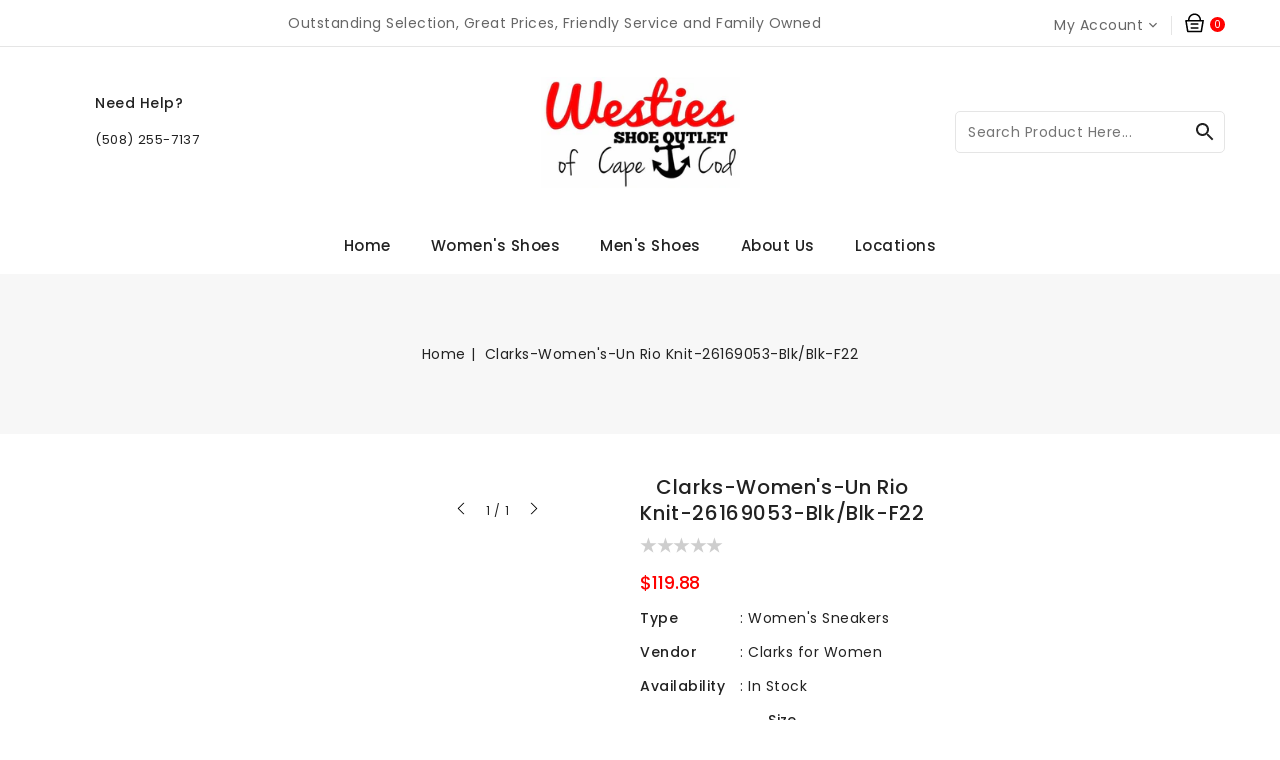

--- FILE ---
content_type: text/html; charset=utf-8
request_url: https://westieshoeoutlet.com/products/clarks-womens-un-rio-knit-26169053-blk-blk-f22
body_size: 28845
content:
<!doctype html>
<html class="no-js" lang="en">
   <head>
      <meta charset="utf-8">
      <meta http-equiv="X-UA-Compatible" content="IE=edge">
      <meta name="viewport" content="width=device-width,initial-scale=1">
      <meta name="theme-color" content="">
      <link rel="canonical" href="https://westieshoeoutlet.com/products/clarks-womens-un-rio-knit-26169053-blk-blk-f22">
      <link rel="preconnect" href="https://cdn.shopify.com" crossorigin>
      <link rel="preconnect" href="https://fonts.googleapis.com">
      <link rel="preconnect" href="https://fonts.googleapis.com">
      <link rel="preconnect" href="https://fonts.googleapis.com">
	  <link rel="preconnect" href="https://fonts.gstatic.com" crossorigin>
	  <link href="https://fonts.googleapis.com/css2?family=Poppins:wght@400;500;600;700&display=swap" rel="stylesheet">
      <link href="https://fonts.googleapis.com/css2?family=Playfair+Display:wght@400;500;600&display=swap" rel="stylesheet"> 
      <link href="https://fonts.googleapis.com/css2?family=Sacramento&display=swap" rel="stylesheet"><link rel="preconnect" href="https://fonts.shopifycdn.com" crossorigin><title>Westies Shoe Outlet</title>
      


<meta property="og:site_name" content="Westies Shoe Outlet">
<meta property="og:url" content="https://westieshoeoutlet.com/products/clarks-womens-un-rio-knit-26169053-blk-blk-f22">
<meta property="og:title" content="Clarks-Women&#39;s-Un Rio Knit-26169053-Blk/Blk-F22">
<meta property="og:type" content="product">
<meta property="og:description" content="Westies Shoe Outlet of Cape Cod offers a complete selection of seasonal footwear for men and women. "><meta property="og:price:amount" content="119.88">
  <meta property="og:price:currency" content="USD"><meta name="twitter:site" content="@WestiesShoes"><meta name="twitter:card" content="summary_large_image">
<meta name="twitter:title" content="Clarks-Women&#39;s-Un Rio Knit-26169053-Blk/Blk-F22">
<meta name="twitter:description" content="Westies Shoe Outlet of Cape Cod offers a complete selection of seasonal footwear for men and women. ">

      <link href="//westieshoeoutlet.com/cdn/shop/t/9/assets/owl.carousel.css?v=103640546699724732651683125961" rel="stylesheet" type="text/css" media="all" /> 
      <link href="//westieshoeoutlet.com/cdn/shop/t/9/assets/owl.theme.css?v=34605300280296308671683125961" rel="stylesheet" type="text/css" media="all" />
      
      <link rel="stylesheet" href="//westieshoeoutlet.com/cdn/shop/t/9/assets/component-price.css?v=26300355249705179121683125960" media="print" onload="this.media='all'">
      <script src="//westieshoeoutlet.com/cdn/shop/t/9/assets/product-form.js?v=67332010904971646981683125961" defer="defer"></script>
      <script src="//westieshoeoutlet.com/cdn/shop/t/9/assets/global.js?v=91848564046424322731683125960" defer="defer"></script>
      <script src="//westieshoeoutlet.com/cdn/shop/t/9/assets/owl.carousel.min.js?v=114319823024521139561683125961" defer="defer"></script>
      <script src="//ajax.googleapis.com/ajax/libs/jquery/3.6.0/jquery.min.js" type="text/javascript"></script>
      <script src="//ajax.googleapis.com/ajax/libs/jqueryui/1.8.18/jquery-ui.min.js" type="text/javascript"></script>
      <script src="//code.jquery.com/jquery-latest.min.js" type="text/javascript"></script>
      <link href="//cdnjs.cloudflare.com/ajax/libs/font-awesome/4.7.0/css/font-awesome.min.css" rel="stylesheet" type="text/css" media="all" />
      <script src="//cdnjs.cloudflare.com/ajax/libs/fancybox/2.1.5/jquery.fancybox.min.js" type="text/javascript"></script>
      <link href="//cdnjs.cloudflare.com/ajax/libs/fancybox/2.1.5/jquery.fancybox.min.css" rel="stylesheet" type="text/css" media="all" />
      <link href="//cdn.jsdelivr.net/npm/slick-carousel@1.8.1/slick/slick.css" rel="stylesheet" type="text/css" media="all" />
      <link href="//westieshoeoutlet.com/cdn/shop/t/9/assets/quickview.css?v=81767979307815510431683125961" rel="stylesheet" type="text/css" media="all" /> 
      <script src="//cdn.jsdelivr.net/npm/slick-carousel@1.8.1/slick/slick.min.js" type="text/javascript"></script>
      <script src="//westieshoeoutlet.com/cdn/shop/t/9/assets/quickview.js?v=98219847161117517011683125961" type="text/javascript"></script>
      <script>
      
       var content = "\u003cdiv class=\"images-column\"\u003e\n\u003cdiv class=\"qv-product-images\"\u003e\u003c\/div\u003e\n\u003cdiv class=\"qv-product-images-variant\"\u003e\u003c\/div\u003e\n\u003c\/div\u003e\n\u003cdiv class=\"qv-content\"\u003e\n   \u003cdiv class=\"holder\"\u003e\n      \u003ch1 class=\"qv-product-title\"\u003e\u003c\/h1\u003e     \n      \u003cdiv class=\"qv-price\"\u003e\n         \u003cdiv class=\"price-current\"\u003e\n            \u003cdiv class=\"price-currency\"\u003e$\u003c\/div\u003e\n            \u003cdiv class=\"qv-product-price\"\u003e\u003c\/div\u003e\n         \u003c\/div\u003e\n         \u003cdiv class=\"original-price\"\u003e\n            \u003cdiv class=\"price-currency\"\u003e$\u003c\/div\u003e\n            \u003cdiv class=\"qv-product-original-price\"\u003e\u003c\/div\u003e\n         \u003c\/div\u003e\n      \u003c\/div\u003e\n      \u003cdiv class=\"qv-product-description\"\u003e\u003c\/div\u003e\n      \u003cdiv class=\"qv-info\"\u003e\n         \u003cdiv class=\"qv-product-type-title\"\u003e\n            \u003cspan class=\"product-type\"\u003eType\u003c\/span\u003e:\n            \u003cspan class=\"qv-product-type\"\u003e\u003c\/span\u003e\n         \u003c\/div\u003e\n         \u003cdiv class=\"qv-view-vendor-title\"\u003e\n            \u003cspan class=\"product-vendor_name\"\u003evendor\u003c\/span\u003e:\n            \u003cspan class=\"qv-view-vendor\"\u003e\u003c\/span\u003e\n         \u003c\/div\u003e\n         \u003cdiv class=\"qv-sku\"\u003e\n            \u003cspan class=\"sku-name\"\u003eSku\u003c\/span\u003e:\n            \u003cspan class=\"qv-view-sku\"\u003e\u003c\/span\u003e\n         \u003c\/div\u003e\n      \u003c\/div\u003e\n      \u003cdiv class=\"qv-add-to-cart\"\u003e\n         \u003cdiv class=\"qv-product-options\"\u003e\u003c\/div\u003e\n         \u003cdiv class=\"quantity-qv\"\u003e\n            \u003cspan\u003eQuantity\u003c\/span\u003e\n            \u003cinput type=\"number\" class=\"qv-quantity\" value=\"1\" min=\"1\"\u003e\n         \u003c\/div\u003e\n         \u003cinput type=\"submit\" class=\"qv-add-button button\" value=\"Add to cart\"\u003e\n      \u003c\/div\u003e\n      \u003ca class=\"view-product\" href=\"\"\u003e\u003cspan\u003eView Full Product Details\u003c\/span\u003e\u003c\/a\u003e\n   \u003c\/div\u003e\n\u003c\/div\u003e\n\n";
     </script>
     
      
      <script>window.performance && window.performance.mark && window.performance.mark('shopify.content_for_header.start');</script><meta id="shopify-digital-wallet" name="shopify-digital-wallet" content="/2946121/digital_wallets/dialog">
<link rel="alternate" type="application/json+oembed" href="https://westieshoeoutlet.com/products/clarks-womens-un-rio-knit-26169053-blk-blk-f22.oembed">
<script async="async" src="/checkouts/internal/preloads.js?locale=en-US"></script>
<script id="shopify-features" type="application/json">{"accessToken":"e5f9e08a97910805205526482db0aa62","betas":["rich-media-storefront-analytics"],"domain":"westieshoeoutlet.com","predictiveSearch":true,"shopId":2946121,"locale":"en"}</script>
<script>var Shopify = Shopify || {};
Shopify.shop = "westies-shoe-outlet.myshopify.com";
Shopify.locale = "en";
Shopify.currency = {"active":"USD","rate":"1.0"};
Shopify.country = "US";
Shopify.theme = {"name":"Westies 2023","id":137097216253,"schema_name":"Etools-installer","schema_version":"1.0.0","theme_store_id":null,"role":"main"};
Shopify.theme.handle = "null";
Shopify.theme.style = {"id":null,"handle":null};
Shopify.cdnHost = "westieshoeoutlet.com/cdn";
Shopify.routes = Shopify.routes || {};
Shopify.routes.root = "/";</script>
<script type="module">!function(o){(o.Shopify=o.Shopify||{}).modules=!0}(window);</script>
<script>!function(o){function n(){var o=[];function n(){o.push(Array.prototype.slice.apply(arguments))}return n.q=o,n}var t=o.Shopify=o.Shopify||{};t.loadFeatures=n(),t.autoloadFeatures=n()}(window);</script>
<script id="shop-js-analytics" type="application/json">{"pageType":"product"}</script>
<script defer="defer" async type="module" src="//westieshoeoutlet.com/cdn/shopifycloud/shop-js/modules/v2/client.init-shop-cart-sync_BN7fPSNr.en.esm.js"></script>
<script defer="defer" async type="module" src="//westieshoeoutlet.com/cdn/shopifycloud/shop-js/modules/v2/chunk.common_Cbph3Kss.esm.js"></script>
<script defer="defer" async type="module" src="//westieshoeoutlet.com/cdn/shopifycloud/shop-js/modules/v2/chunk.modal_DKumMAJ1.esm.js"></script>
<script type="module">
  await import("//westieshoeoutlet.com/cdn/shopifycloud/shop-js/modules/v2/client.init-shop-cart-sync_BN7fPSNr.en.esm.js");
await import("//westieshoeoutlet.com/cdn/shopifycloud/shop-js/modules/v2/chunk.common_Cbph3Kss.esm.js");
await import("//westieshoeoutlet.com/cdn/shopifycloud/shop-js/modules/v2/chunk.modal_DKumMAJ1.esm.js");

  window.Shopify.SignInWithShop?.initShopCartSync?.({"fedCMEnabled":true,"windoidEnabled":true});

</script>
<script>(function() {
  var isLoaded = false;
  function asyncLoad() {
    if (isLoaded) return;
    isLoaded = true;
    var urls = ["https:\/\/cdn-loyalty.yotpo.com\/loader\/adIl1JifJADZtCU0lPvsqg.js?shop=westies-shoe-outlet.myshopify.com","https:\/\/cdn.hextom.com\/js\/quickannouncementbar.js?shop=westies-shoe-outlet.myshopify.com"];
    for (var i = 0; i < urls.length; i++) {
      var s = document.createElement('script');
      s.type = 'text/javascript';
      s.async = true;
      s.src = urls[i];
      var x = document.getElementsByTagName('script')[0];
      x.parentNode.insertBefore(s, x);
    }
  };
  if(window.attachEvent) {
    window.attachEvent('onload', asyncLoad);
  } else {
    window.addEventListener('load', asyncLoad, false);
  }
})();</script>
<script id="__st">var __st={"a":2946121,"offset":-18000,"reqid":"a9bcf41e-5fa6-42aa-9670-e21c682f9bd7-1769795275","pageurl":"westieshoeoutlet.com\/products\/clarks-womens-un-rio-knit-26169053-blk-blk-f22","u":"8ba399af0a6b","p":"product","rtyp":"product","rid":7906943926525};</script>
<script>window.ShopifyPaypalV4VisibilityTracking = true;</script>
<script id="captcha-bootstrap">!function(){'use strict';const t='contact',e='account',n='new_comment',o=[[t,t],['blogs',n],['comments',n],[t,'customer']],c=[[e,'customer_login'],[e,'guest_login'],[e,'recover_customer_password'],[e,'create_customer']],r=t=>t.map((([t,e])=>`form[action*='/${t}']:not([data-nocaptcha='true']) input[name='form_type'][value='${e}']`)).join(','),a=t=>()=>t?[...document.querySelectorAll(t)].map((t=>t.form)):[];function s(){const t=[...o],e=r(t);return a(e)}const i='password',u='form_key',d=['recaptcha-v3-token','g-recaptcha-response','h-captcha-response',i],f=()=>{try{return window.sessionStorage}catch{return}},m='__shopify_v',_=t=>t.elements[u];function p(t,e,n=!1){try{const o=window.sessionStorage,c=JSON.parse(o.getItem(e)),{data:r}=function(t){const{data:e,action:n}=t;return t[m]||n?{data:e,action:n}:{data:t,action:n}}(c);for(const[e,n]of Object.entries(r))t.elements[e]&&(t.elements[e].value=n);n&&o.removeItem(e)}catch(o){console.error('form repopulation failed',{error:o})}}const l='form_type',E='cptcha';function T(t){t.dataset[E]=!0}const w=window,h=w.document,L='Shopify',v='ce_forms',y='captcha';let A=!1;((t,e)=>{const n=(g='f06e6c50-85a8-45c8-87d0-21a2b65856fe',I='https://cdn.shopify.com/shopifycloud/storefront-forms-hcaptcha/ce_storefront_forms_captcha_hcaptcha.v1.5.2.iife.js',D={infoText:'Protected by hCaptcha',privacyText:'Privacy',termsText:'Terms'},(t,e,n)=>{const o=w[L][v],c=o.bindForm;if(c)return c(t,g,e,D).then(n);var r;o.q.push([[t,g,e,D],n]),r=I,A||(h.body.append(Object.assign(h.createElement('script'),{id:'captcha-provider',async:!0,src:r})),A=!0)});var g,I,D;w[L]=w[L]||{},w[L][v]=w[L][v]||{},w[L][v].q=[],w[L][y]=w[L][y]||{},w[L][y].protect=function(t,e){n(t,void 0,e),T(t)},Object.freeze(w[L][y]),function(t,e,n,w,h,L){const[v,y,A,g]=function(t,e,n){const i=e?o:[],u=t?c:[],d=[...i,...u],f=r(d),m=r(i),_=r(d.filter((([t,e])=>n.includes(e))));return[a(f),a(m),a(_),s()]}(w,h,L),I=t=>{const e=t.target;return e instanceof HTMLFormElement?e:e&&e.form},D=t=>v().includes(t);t.addEventListener('submit',(t=>{const e=I(t);if(!e)return;const n=D(e)&&!e.dataset.hcaptchaBound&&!e.dataset.recaptchaBound,o=_(e),c=g().includes(e)&&(!o||!o.value);(n||c)&&t.preventDefault(),c&&!n&&(function(t){try{if(!f())return;!function(t){const e=f();if(!e)return;const n=_(t);if(!n)return;const o=n.value;o&&e.removeItem(o)}(t);const e=Array.from(Array(32),(()=>Math.random().toString(36)[2])).join('');!function(t,e){_(t)||t.append(Object.assign(document.createElement('input'),{type:'hidden',name:u})),t.elements[u].value=e}(t,e),function(t,e){const n=f();if(!n)return;const o=[...t.querySelectorAll(`input[type='${i}']`)].map((({name:t})=>t)),c=[...d,...o],r={};for(const[a,s]of new FormData(t).entries())c.includes(a)||(r[a]=s);n.setItem(e,JSON.stringify({[m]:1,action:t.action,data:r}))}(t,e)}catch(e){console.error('failed to persist form',e)}}(e),e.submit())}));const S=(t,e)=>{t&&!t.dataset[E]&&(n(t,e.some((e=>e===t))),T(t))};for(const o of['focusin','change'])t.addEventListener(o,(t=>{const e=I(t);D(e)&&S(e,y())}));const B=e.get('form_key'),M=e.get(l),P=B&&M;t.addEventListener('DOMContentLoaded',(()=>{const t=y();if(P)for(const e of t)e.elements[l].value===M&&p(e,B);[...new Set([...A(),...v().filter((t=>'true'===t.dataset.shopifyCaptcha))])].forEach((e=>S(e,t)))}))}(h,new URLSearchParams(w.location.search),n,t,e,['guest_login'])})(!0,!0)}();</script>
<script integrity="sha256-4kQ18oKyAcykRKYeNunJcIwy7WH5gtpwJnB7kiuLZ1E=" data-source-attribution="shopify.loadfeatures" defer="defer" src="//westieshoeoutlet.com/cdn/shopifycloud/storefront/assets/storefront/load_feature-a0a9edcb.js" crossorigin="anonymous"></script>
<script data-source-attribution="shopify.dynamic_checkout.dynamic.init">var Shopify=Shopify||{};Shopify.PaymentButton=Shopify.PaymentButton||{isStorefrontPortableWallets:!0,init:function(){window.Shopify.PaymentButton.init=function(){};var t=document.createElement("script");t.src="https://westieshoeoutlet.com/cdn/shopifycloud/portable-wallets/latest/portable-wallets.en.js",t.type="module",document.head.appendChild(t)}};
</script>
<script data-source-attribution="shopify.dynamic_checkout.buyer_consent">
  function portableWalletsHideBuyerConsent(e){var t=document.getElementById("shopify-buyer-consent"),n=document.getElementById("shopify-subscription-policy-button");t&&n&&(t.classList.add("hidden"),t.setAttribute("aria-hidden","true"),n.removeEventListener("click",e))}function portableWalletsShowBuyerConsent(e){var t=document.getElementById("shopify-buyer-consent"),n=document.getElementById("shopify-subscription-policy-button");t&&n&&(t.classList.remove("hidden"),t.removeAttribute("aria-hidden"),n.addEventListener("click",e))}window.Shopify?.PaymentButton&&(window.Shopify.PaymentButton.hideBuyerConsent=portableWalletsHideBuyerConsent,window.Shopify.PaymentButton.showBuyerConsent=portableWalletsShowBuyerConsent);
</script>
<script>
  function portableWalletsCleanup(e){e&&e.src&&console.error("Failed to load portable wallets script "+e.src);var t=document.querySelectorAll("shopify-accelerated-checkout .shopify-payment-button__skeleton, shopify-accelerated-checkout-cart .wallet-cart-button__skeleton"),e=document.getElementById("shopify-buyer-consent");for(let e=0;e<t.length;e++)t[e].remove();e&&e.remove()}function portableWalletsNotLoadedAsModule(e){e instanceof ErrorEvent&&"string"==typeof e.message&&e.message.includes("import.meta")&&"string"==typeof e.filename&&e.filename.includes("portable-wallets")&&(window.removeEventListener("error",portableWalletsNotLoadedAsModule),window.Shopify.PaymentButton.failedToLoad=e,"loading"===document.readyState?document.addEventListener("DOMContentLoaded",window.Shopify.PaymentButton.init):window.Shopify.PaymentButton.init())}window.addEventListener("error",portableWalletsNotLoadedAsModule);
</script>

<script type="module" src="https://westieshoeoutlet.com/cdn/shopifycloud/portable-wallets/latest/portable-wallets.en.js" onError="portableWalletsCleanup(this)" crossorigin="anonymous"></script>
<script nomodule>
  document.addEventListener("DOMContentLoaded", portableWalletsCleanup);
</script>

<link id="shopify-accelerated-checkout-styles" rel="stylesheet" media="screen" href="https://westieshoeoutlet.com/cdn/shopifycloud/portable-wallets/latest/accelerated-checkout-backwards-compat.css" crossorigin="anonymous">
<style id="shopify-accelerated-checkout-cart">
        #shopify-buyer-consent {
  margin-top: 1em;
  display: inline-block;
  width: 100%;
}

#shopify-buyer-consent.hidden {
  display: none;
}

#shopify-subscription-policy-button {
  background: none;
  border: none;
  padding: 0;
  text-decoration: underline;
  font-size: inherit;
  cursor: pointer;
}

#shopify-subscription-policy-button::before {
  box-shadow: none;
}

      </style>
<script id="sections-script" data-sections="main-product,announcement-bar,header" defer="defer" src="//westieshoeoutlet.com/cdn/shop/t/9/compiled_assets/scripts.js?v=1035"></script>
<script>window.performance && window.performance.mark && window.performance.mark('shopify.content_for_header.end');</script>

      <style data-shopify>
      @font-face {
  font-family: Poppins;
  font-weight: 400;
  font-style: normal;
  font-display: swap;
  src: url("//westieshoeoutlet.com/cdn/fonts/poppins/poppins_n4.0ba78fa5af9b0e1a374041b3ceaadf0a43b41362.woff2") format("woff2"),
       url("//westieshoeoutlet.com/cdn/fonts/poppins/poppins_n4.214741a72ff2596839fc9760ee7a770386cf16ca.woff") format("woff");
}

      @font-face {
  font-family: Poppins;
  font-weight: 700;
  font-style: normal;
  font-display: swap;
  src: url("//westieshoeoutlet.com/cdn/fonts/poppins/poppins_n7.56758dcf284489feb014a026f3727f2f20a54626.woff2") format("woff2"),
       url("//westieshoeoutlet.com/cdn/fonts/poppins/poppins_n7.f34f55d9b3d3205d2cd6f64955ff4b36f0cfd8da.woff") format("woff");
}

      @font-face {
  font-family: Poppins;
  font-weight: 400;
  font-style: italic;
  font-display: swap;
  src: url("//westieshoeoutlet.com/cdn/fonts/poppins/poppins_i4.846ad1e22474f856bd6b81ba4585a60799a9f5d2.woff2") format("woff2"),
       url("//westieshoeoutlet.com/cdn/fonts/poppins/poppins_i4.56b43284e8b52fc64c1fd271f289a39e8477e9ec.woff") format("woff");
}

      @font-face {
  font-family: Poppins;
  font-weight: 700;
  font-style: italic;
  font-display: swap;
  src: url("//westieshoeoutlet.com/cdn/fonts/poppins/poppins_i7.42fd71da11e9d101e1e6c7932199f925f9eea42d.woff2") format("woff2"),
       url("//westieshoeoutlet.com/cdn/fonts/poppins/poppins_i7.ec8499dbd7616004e21155106d13837fff4cf556.woff") format("woff");
}

      @font-face {
  font-family: Poppins;
  font-weight: 400;
  font-style: normal;
  font-display: swap;
  src: url("//westieshoeoutlet.com/cdn/fonts/poppins/poppins_n4.0ba78fa5af9b0e1a374041b3ceaadf0a43b41362.woff2") format("woff2"),
       url("//westieshoeoutlet.com/cdn/fonts/poppins/poppins_n4.214741a72ff2596839fc9760ee7a770386cf16ca.woff") format("woff");
}

      :root {
      --font-body-family: Poppins, sans-serif;
      --font-body-style: normal;
      --font-body-weight: 400;
      --font-heading-family: Poppins, sans-serif;
      --font-heading-style: normal;
      --font-heading-weight: 400;
      --color-base-text: #222222;
      --color-base-text-rgb: 34, 34, 34;
      --color-base-background-1: #ffffff;
      --color-base-background-1-rgb: 255, 255, 255;
      --color-base-accent-1: #ff0200;
      --color-base-accent-1-rgb: 255, 2, 0;
      --color-base-accent-2: #666666;
      --color-base-accent-2-rgb: 102, 102, 102;
      --color-base-border: #e5e5e5;
      --color-base-button-text: #ffffff;
      --color-base-button-text-hover: #ffffff;
      --color-base-button-background: #ff0200;
      --color-base-button-background-hover: #000000;
      --color-base-text-opacity-10-percent: #e9e9e9;
      --color-base-text-opacity-20-percent: #d3d3d3;
      --color-base-text-opacity-55-percent: #858585;
      --color-base-text-opacity-85-percent: #434343;
      --color-base-accent-1-opacity-10-percent: #ffe6e6;
      --color-base-accent-2-opacity-10-percent: #f0f0f0;
      --color-rating-empty: #cecece;
      --color-rating-filled: #ffa42d;
      }
      *,
      *::before,
      *::after {
      box-sizing: inherit;
      }
      html {
      box-sizing: border-box;
      font-size: 62.5%;
      height: 100%;
      }
      body {
      display: grid;
      grid-template-rows: auto auto 1fr auto;
      grid-template-columns: 100%;
      min-height: 100%;
      margin: 0;
      font-size: 14px;
      letter-spacing: 0.5px;
      line-height: 24px;
      font-family: var(--font-body-family);
      font-style: var(--font-body-style);
      font-weight: var(--font-body-weight);
      color: var(--color-base-text);
      }
     body.stick {
		overflow: hidden;
      }
      </style>
      <link href="//westieshoeoutlet.com/cdn/shop/t/9/assets/base.css?v=154665848477037724961683125959" rel="stylesheet" type="text/css" media="all" />
<link rel="preload" as="font" href="//westieshoeoutlet.com/cdn/fonts/poppins/poppins_n4.0ba78fa5af9b0e1a374041b3ceaadf0a43b41362.woff2" type="font/woff2" crossorigin><link rel="preload" as="font" href="//westieshoeoutlet.com/cdn/fonts/poppins/poppins_n4.0ba78fa5af9b0e1a374041b3ceaadf0a43b41362.woff2" type="font/woff2" crossorigin><link rel="stylesheet" href="//westieshoeoutlet.com/cdn/shop/t/9/assets/component-predictive-search.css?v=49679586403087147081683125960" media="print" onload="this.media='all'"><script>
         document.documentElement.className = document.documentElement.className.replace('no-js', 'js');
      </script>
   <link href="https://monorail-edge.shopifysvc.com" rel="dns-prefetch">
<script>(function(){if ("sendBeacon" in navigator && "performance" in window) {try {var session_token_from_headers = performance.getEntriesByType('navigation')[0].serverTiming.find(x => x.name == '_s').description;} catch {var session_token_from_headers = undefined;}var session_cookie_matches = document.cookie.match(/_shopify_s=([^;]*)/);var session_token_from_cookie = session_cookie_matches && session_cookie_matches.length === 2 ? session_cookie_matches[1] : "";var session_token = session_token_from_headers || session_token_from_cookie || "";function handle_abandonment_event(e) {var entries = performance.getEntries().filter(function(entry) {return /monorail-edge.shopifysvc.com/.test(entry.name);});if (!window.abandonment_tracked && entries.length === 0) {window.abandonment_tracked = true;var currentMs = Date.now();var navigation_start = performance.timing.navigationStart;var payload = {shop_id: 2946121,url: window.location.href,navigation_start,duration: currentMs - navigation_start,session_token,page_type: "product"};window.navigator.sendBeacon("https://monorail-edge.shopifysvc.com/v1/produce", JSON.stringify({schema_id: "online_store_buyer_site_abandonment/1.1",payload: payload,metadata: {event_created_at_ms: currentMs,event_sent_at_ms: currentMs}}));}}window.addEventListener('pagehide', handle_abandonment_event);}}());</script>
<script id="web-pixels-manager-setup">(function e(e,d,r,n,o){if(void 0===o&&(o={}),!Boolean(null===(a=null===(i=window.Shopify)||void 0===i?void 0:i.analytics)||void 0===a?void 0:a.replayQueue)){var i,a;window.Shopify=window.Shopify||{};var t=window.Shopify;t.analytics=t.analytics||{};var s=t.analytics;s.replayQueue=[],s.publish=function(e,d,r){return s.replayQueue.push([e,d,r]),!0};try{self.performance.mark("wpm:start")}catch(e){}var l=function(){var e={modern:/Edge?\/(1{2}[4-9]|1[2-9]\d|[2-9]\d{2}|\d{4,})\.\d+(\.\d+|)|Firefox\/(1{2}[4-9]|1[2-9]\d|[2-9]\d{2}|\d{4,})\.\d+(\.\d+|)|Chrom(ium|e)\/(9{2}|\d{3,})\.\d+(\.\d+|)|(Maci|X1{2}).+ Version\/(15\.\d+|(1[6-9]|[2-9]\d|\d{3,})\.\d+)([,.]\d+|)( \(\w+\)|)( Mobile\/\w+|) Safari\/|Chrome.+OPR\/(9{2}|\d{3,})\.\d+\.\d+|(CPU[ +]OS|iPhone[ +]OS|CPU[ +]iPhone|CPU IPhone OS|CPU iPad OS)[ +]+(15[._]\d+|(1[6-9]|[2-9]\d|\d{3,})[._]\d+)([._]\d+|)|Android:?[ /-](13[3-9]|1[4-9]\d|[2-9]\d{2}|\d{4,})(\.\d+|)(\.\d+|)|Android.+Firefox\/(13[5-9]|1[4-9]\d|[2-9]\d{2}|\d{4,})\.\d+(\.\d+|)|Android.+Chrom(ium|e)\/(13[3-9]|1[4-9]\d|[2-9]\d{2}|\d{4,})\.\d+(\.\d+|)|SamsungBrowser\/([2-9]\d|\d{3,})\.\d+/,legacy:/Edge?\/(1[6-9]|[2-9]\d|\d{3,})\.\d+(\.\d+|)|Firefox\/(5[4-9]|[6-9]\d|\d{3,})\.\d+(\.\d+|)|Chrom(ium|e)\/(5[1-9]|[6-9]\d|\d{3,})\.\d+(\.\d+|)([\d.]+$|.*Safari\/(?![\d.]+ Edge\/[\d.]+$))|(Maci|X1{2}).+ Version\/(10\.\d+|(1[1-9]|[2-9]\d|\d{3,})\.\d+)([,.]\d+|)( \(\w+\)|)( Mobile\/\w+|) Safari\/|Chrome.+OPR\/(3[89]|[4-9]\d|\d{3,})\.\d+\.\d+|(CPU[ +]OS|iPhone[ +]OS|CPU[ +]iPhone|CPU IPhone OS|CPU iPad OS)[ +]+(10[._]\d+|(1[1-9]|[2-9]\d|\d{3,})[._]\d+)([._]\d+|)|Android:?[ /-](13[3-9]|1[4-9]\d|[2-9]\d{2}|\d{4,})(\.\d+|)(\.\d+|)|Mobile Safari.+OPR\/([89]\d|\d{3,})\.\d+\.\d+|Android.+Firefox\/(13[5-9]|1[4-9]\d|[2-9]\d{2}|\d{4,})\.\d+(\.\d+|)|Android.+Chrom(ium|e)\/(13[3-9]|1[4-9]\d|[2-9]\d{2}|\d{4,})\.\d+(\.\d+|)|Android.+(UC? ?Browser|UCWEB|U3)[ /]?(15\.([5-9]|\d{2,})|(1[6-9]|[2-9]\d|\d{3,})\.\d+)\.\d+|SamsungBrowser\/(5\.\d+|([6-9]|\d{2,})\.\d+)|Android.+MQ{2}Browser\/(14(\.(9|\d{2,})|)|(1[5-9]|[2-9]\d|\d{3,})(\.\d+|))(\.\d+|)|K[Aa][Ii]OS\/(3\.\d+|([4-9]|\d{2,})\.\d+)(\.\d+|)/},d=e.modern,r=e.legacy,n=navigator.userAgent;return n.match(d)?"modern":n.match(r)?"legacy":"unknown"}(),u="modern"===l?"modern":"legacy",c=(null!=n?n:{modern:"",legacy:""})[u],f=function(e){return[e.baseUrl,"/wpm","/b",e.hashVersion,"modern"===e.buildTarget?"m":"l",".js"].join("")}({baseUrl:d,hashVersion:r,buildTarget:u}),m=function(e){var d=e.version,r=e.bundleTarget,n=e.surface,o=e.pageUrl,i=e.monorailEndpoint;return{emit:function(e){var a=e.status,t=e.errorMsg,s=(new Date).getTime(),l=JSON.stringify({metadata:{event_sent_at_ms:s},events:[{schema_id:"web_pixels_manager_load/3.1",payload:{version:d,bundle_target:r,page_url:o,status:a,surface:n,error_msg:t},metadata:{event_created_at_ms:s}}]});if(!i)return console&&console.warn&&console.warn("[Web Pixels Manager] No Monorail endpoint provided, skipping logging."),!1;try{return self.navigator.sendBeacon.bind(self.navigator)(i,l)}catch(e){}var u=new XMLHttpRequest;try{return u.open("POST",i,!0),u.setRequestHeader("Content-Type","text/plain"),u.send(l),!0}catch(e){return console&&console.warn&&console.warn("[Web Pixels Manager] Got an unhandled error while logging to Monorail."),!1}}}}({version:r,bundleTarget:l,surface:e.surface,pageUrl:self.location.href,monorailEndpoint:e.monorailEndpoint});try{o.browserTarget=l,function(e){var d=e.src,r=e.async,n=void 0===r||r,o=e.onload,i=e.onerror,a=e.sri,t=e.scriptDataAttributes,s=void 0===t?{}:t,l=document.createElement("script"),u=document.querySelector("head"),c=document.querySelector("body");if(l.async=n,l.src=d,a&&(l.integrity=a,l.crossOrigin="anonymous"),s)for(var f in s)if(Object.prototype.hasOwnProperty.call(s,f))try{l.dataset[f]=s[f]}catch(e){}if(o&&l.addEventListener("load",o),i&&l.addEventListener("error",i),u)u.appendChild(l);else{if(!c)throw new Error("Did not find a head or body element to append the script");c.appendChild(l)}}({src:f,async:!0,onload:function(){if(!function(){var e,d;return Boolean(null===(d=null===(e=window.Shopify)||void 0===e?void 0:e.analytics)||void 0===d?void 0:d.initialized)}()){var d=window.webPixelsManager.init(e)||void 0;if(d){var r=window.Shopify.analytics;r.replayQueue.forEach((function(e){var r=e[0],n=e[1],o=e[2];d.publishCustomEvent(r,n,o)})),r.replayQueue=[],r.publish=d.publishCustomEvent,r.visitor=d.visitor,r.initialized=!0}}},onerror:function(){return m.emit({status:"failed",errorMsg:"".concat(f," has failed to load")})},sri:function(e){var d=/^sha384-[A-Za-z0-9+/=]+$/;return"string"==typeof e&&d.test(e)}(c)?c:"",scriptDataAttributes:o}),m.emit({status:"loading"})}catch(e){m.emit({status:"failed",errorMsg:(null==e?void 0:e.message)||"Unknown error"})}}})({shopId: 2946121,storefrontBaseUrl: "https://westieshoeoutlet.com",extensionsBaseUrl: "https://extensions.shopifycdn.com/cdn/shopifycloud/web-pixels-manager",monorailEndpoint: "https://monorail-edge.shopifysvc.com/unstable/produce_batch",surface: "storefront-renderer",enabledBetaFlags: ["2dca8a86"],webPixelsConfigList: [{"id":"shopify-app-pixel","configuration":"{}","eventPayloadVersion":"v1","runtimeContext":"STRICT","scriptVersion":"0450","apiClientId":"shopify-pixel","type":"APP","privacyPurposes":["ANALYTICS","MARKETING"]},{"id":"shopify-custom-pixel","eventPayloadVersion":"v1","runtimeContext":"LAX","scriptVersion":"0450","apiClientId":"shopify-pixel","type":"CUSTOM","privacyPurposes":["ANALYTICS","MARKETING"]}],isMerchantRequest: false,initData: {"shop":{"name":"Westies Shoe Outlet","paymentSettings":{"currencyCode":"USD"},"myshopifyDomain":"westies-shoe-outlet.myshopify.com","countryCode":"US","storefrontUrl":"https:\/\/westieshoeoutlet.com"},"customer":null,"cart":null,"checkout":null,"productVariants":[{"price":{"amount":119.88,"currencyCode":"USD"},"product":{"title":"Clarks-Women's-Un Rio Knit-26169053-Blk\/Blk-F22","vendor":"Clarks for Women","id":"7906943926525","untranslatedTitle":"Clarks-Women's-Un Rio Knit-26169053-Blk\/Blk-F22","url":"\/products\/clarks-womens-un-rio-knit-26169053-blk-blk-f22","type":"Women's Sneakers"},"id":"43435084775677","image":null,"sku":"","title":"6 \/ Blk\/Blk \/ Medium","untranslatedTitle":"6 \/ Blk\/Blk \/ Medium"},{"price":{"amount":119.88,"currencyCode":"USD"},"product":{"title":"Clarks-Women's-Un Rio Knit-26169053-Blk\/Blk-F22","vendor":"Clarks for Women","id":"7906943926525","untranslatedTitle":"Clarks-Women's-Un Rio Knit-26169053-Blk\/Blk-F22","url":"\/products\/clarks-womens-un-rio-knit-26169053-blk-blk-f22","type":"Women's Sneakers"},"id":"43435084808445","image":null,"sku":"","title":"6.5 \/ Blk\/Blk \/ Medium","untranslatedTitle":"6.5 \/ Blk\/Blk \/ Medium"},{"price":{"amount":119.88,"currencyCode":"USD"},"product":{"title":"Clarks-Women's-Un Rio Knit-26169053-Blk\/Blk-F22","vendor":"Clarks for Women","id":"7906943926525","untranslatedTitle":"Clarks-Women's-Un Rio Knit-26169053-Blk\/Blk-F22","url":"\/products\/clarks-womens-un-rio-knit-26169053-blk-blk-f22","type":"Women's Sneakers"},"id":"43435084841213","image":null,"sku":"","title":"7 \/ Blk\/Blk \/ Medium","untranslatedTitle":"7 \/ Blk\/Blk \/ Medium"},{"price":{"amount":119.88,"currencyCode":"USD"},"product":{"title":"Clarks-Women's-Un Rio Knit-26169053-Blk\/Blk-F22","vendor":"Clarks for Women","id":"7906943926525","untranslatedTitle":"Clarks-Women's-Un Rio Knit-26169053-Blk\/Blk-F22","url":"\/products\/clarks-womens-un-rio-knit-26169053-blk-blk-f22","type":"Women's Sneakers"},"id":"43435084873981","image":null,"sku":"","title":"7.5 \/ Blk\/Blk \/ Medium","untranslatedTitle":"7.5 \/ Blk\/Blk \/ Medium"},{"price":{"amount":119.88,"currencyCode":"USD"},"product":{"title":"Clarks-Women's-Un Rio Knit-26169053-Blk\/Blk-F22","vendor":"Clarks for Women","id":"7906943926525","untranslatedTitle":"Clarks-Women's-Un Rio Knit-26169053-Blk\/Blk-F22","url":"\/products\/clarks-womens-un-rio-knit-26169053-blk-blk-f22","type":"Women's Sneakers"},"id":"43435084906749","image":null,"sku":"","title":"8 \/ Blk\/Blk \/ Medium","untranslatedTitle":"8 \/ Blk\/Blk \/ Medium"},{"price":{"amount":119.88,"currencyCode":"USD"},"product":{"title":"Clarks-Women's-Un Rio Knit-26169053-Blk\/Blk-F22","vendor":"Clarks for Women","id":"7906943926525","untranslatedTitle":"Clarks-Women's-Un Rio Knit-26169053-Blk\/Blk-F22","url":"\/products\/clarks-womens-un-rio-knit-26169053-blk-blk-f22","type":"Women's Sneakers"},"id":"43435084939517","image":null,"sku":"","title":"8.5 \/ Blk\/Blk \/ Medium","untranslatedTitle":"8.5 \/ Blk\/Blk \/ Medium"},{"price":{"amount":119.88,"currencyCode":"USD"},"product":{"title":"Clarks-Women's-Un Rio Knit-26169053-Blk\/Blk-F22","vendor":"Clarks for Women","id":"7906943926525","untranslatedTitle":"Clarks-Women's-Un Rio Knit-26169053-Blk\/Blk-F22","url":"\/products\/clarks-womens-un-rio-knit-26169053-blk-blk-f22","type":"Women's Sneakers"},"id":"43435084972285","image":null,"sku":"","title":"9 \/ Blk\/Blk \/ Medium","untranslatedTitle":"9 \/ Blk\/Blk \/ Medium"},{"price":{"amount":119.88,"currencyCode":"USD"},"product":{"title":"Clarks-Women's-Un Rio Knit-26169053-Blk\/Blk-F22","vendor":"Clarks for Women","id":"7906943926525","untranslatedTitle":"Clarks-Women's-Un Rio Knit-26169053-Blk\/Blk-F22","url":"\/products\/clarks-womens-un-rio-knit-26169053-blk-blk-f22","type":"Women's Sneakers"},"id":"43435085005053","image":null,"sku":"","title":"9.5 \/ Blk\/Blk \/ Medium","untranslatedTitle":"9.5 \/ Blk\/Blk \/ Medium"},{"price":{"amount":119.88,"currencyCode":"USD"},"product":{"title":"Clarks-Women's-Un Rio Knit-26169053-Blk\/Blk-F22","vendor":"Clarks for Women","id":"7906943926525","untranslatedTitle":"Clarks-Women's-Un Rio Knit-26169053-Blk\/Blk-F22","url":"\/products\/clarks-womens-un-rio-knit-26169053-blk-blk-f22","type":"Women's Sneakers"},"id":"43435085037821","image":null,"sku":"","title":"10 \/ Blk\/Blk \/ Medium","untranslatedTitle":"10 \/ Blk\/Blk \/ Medium"},{"price":{"amount":119.88,"currencyCode":"USD"},"product":{"title":"Clarks-Women's-Un Rio Knit-26169053-Blk\/Blk-F22","vendor":"Clarks for Women","id":"7906943926525","untranslatedTitle":"Clarks-Women's-Un Rio Knit-26169053-Blk\/Blk-F22","url":"\/products\/clarks-womens-un-rio-knit-26169053-blk-blk-f22","type":"Women's Sneakers"},"id":"43435085070589","image":null,"sku":"","title":"11 \/ Blk\/Blk \/ Medium","untranslatedTitle":"11 \/ Blk\/Blk \/ Medium"}],"purchasingCompany":null},},"https://westieshoeoutlet.com/cdn","1d2a099fw23dfb22ep557258f5m7a2edbae",{"modern":"","legacy":""},{"shopId":"2946121","storefrontBaseUrl":"https:\/\/westieshoeoutlet.com","extensionBaseUrl":"https:\/\/extensions.shopifycdn.com\/cdn\/shopifycloud\/web-pixels-manager","surface":"storefront-renderer","enabledBetaFlags":"[\"2dca8a86\"]","isMerchantRequest":"false","hashVersion":"1d2a099fw23dfb22ep557258f5m7a2edbae","publish":"custom","events":"[[\"page_viewed\",{}],[\"product_viewed\",{\"productVariant\":{\"price\":{\"amount\":119.88,\"currencyCode\":\"USD\"},\"product\":{\"title\":\"Clarks-Women's-Un Rio Knit-26169053-Blk\/Blk-F22\",\"vendor\":\"Clarks for Women\",\"id\":\"7906943926525\",\"untranslatedTitle\":\"Clarks-Women's-Un Rio Knit-26169053-Blk\/Blk-F22\",\"url\":\"\/products\/clarks-womens-un-rio-knit-26169053-blk-blk-f22\",\"type\":\"Women's Sneakers\"},\"id\":\"43435084906749\",\"image\":null,\"sku\":\"\",\"title\":\"8 \/ Blk\/Blk \/ Medium\",\"untranslatedTitle\":\"8 \/ Blk\/Blk \/ Medium\"}}]]"});</script><script>
  window.ShopifyAnalytics = window.ShopifyAnalytics || {};
  window.ShopifyAnalytics.meta = window.ShopifyAnalytics.meta || {};
  window.ShopifyAnalytics.meta.currency = 'USD';
  var meta = {"product":{"id":7906943926525,"gid":"gid:\/\/shopify\/Product\/7906943926525","vendor":"Clarks for Women","type":"Women's Sneakers","handle":"clarks-womens-un-rio-knit-26169053-blk-blk-f22","variants":[{"id":43435084775677,"price":11988,"name":"Clarks-Women's-Un Rio Knit-26169053-Blk\/Blk-F22 - 6 \/ Blk\/Blk \/ Medium","public_title":"6 \/ Blk\/Blk \/ Medium","sku":""},{"id":43435084808445,"price":11988,"name":"Clarks-Women's-Un Rio Knit-26169053-Blk\/Blk-F22 - 6.5 \/ Blk\/Blk \/ Medium","public_title":"6.5 \/ Blk\/Blk \/ Medium","sku":""},{"id":43435084841213,"price":11988,"name":"Clarks-Women's-Un Rio Knit-26169053-Blk\/Blk-F22 - 7 \/ Blk\/Blk \/ Medium","public_title":"7 \/ Blk\/Blk \/ Medium","sku":""},{"id":43435084873981,"price":11988,"name":"Clarks-Women's-Un Rio Knit-26169053-Blk\/Blk-F22 - 7.5 \/ Blk\/Blk \/ Medium","public_title":"7.5 \/ Blk\/Blk \/ Medium","sku":""},{"id":43435084906749,"price":11988,"name":"Clarks-Women's-Un Rio Knit-26169053-Blk\/Blk-F22 - 8 \/ Blk\/Blk \/ Medium","public_title":"8 \/ Blk\/Blk \/ Medium","sku":""},{"id":43435084939517,"price":11988,"name":"Clarks-Women's-Un Rio Knit-26169053-Blk\/Blk-F22 - 8.5 \/ Blk\/Blk \/ Medium","public_title":"8.5 \/ Blk\/Blk \/ Medium","sku":""},{"id":43435084972285,"price":11988,"name":"Clarks-Women's-Un Rio Knit-26169053-Blk\/Blk-F22 - 9 \/ Blk\/Blk \/ Medium","public_title":"9 \/ Blk\/Blk \/ Medium","sku":""},{"id":43435085005053,"price":11988,"name":"Clarks-Women's-Un Rio Knit-26169053-Blk\/Blk-F22 - 9.5 \/ Blk\/Blk \/ Medium","public_title":"9.5 \/ Blk\/Blk \/ Medium","sku":""},{"id":43435085037821,"price":11988,"name":"Clarks-Women's-Un Rio Knit-26169053-Blk\/Blk-F22 - 10 \/ Blk\/Blk \/ Medium","public_title":"10 \/ Blk\/Blk \/ Medium","sku":""},{"id":43435085070589,"price":11988,"name":"Clarks-Women's-Un Rio Knit-26169053-Blk\/Blk-F22 - 11 \/ Blk\/Blk \/ Medium","public_title":"11 \/ Blk\/Blk \/ Medium","sku":""}],"remote":false},"page":{"pageType":"product","resourceType":"product","resourceId":7906943926525,"requestId":"a9bcf41e-5fa6-42aa-9670-e21c682f9bd7-1769795275"}};
  for (var attr in meta) {
    window.ShopifyAnalytics.meta[attr] = meta[attr];
  }
</script>
<script class="analytics">
  (function () {
    var customDocumentWrite = function(content) {
      var jquery = null;

      if (window.jQuery) {
        jquery = window.jQuery;
      } else if (window.Checkout && window.Checkout.$) {
        jquery = window.Checkout.$;
      }

      if (jquery) {
        jquery('body').append(content);
      }
    };

    var hasLoggedConversion = function(token) {
      if (token) {
        return document.cookie.indexOf('loggedConversion=' + token) !== -1;
      }
      return false;
    }

    var setCookieIfConversion = function(token) {
      if (token) {
        var twoMonthsFromNow = new Date(Date.now());
        twoMonthsFromNow.setMonth(twoMonthsFromNow.getMonth() + 2);

        document.cookie = 'loggedConversion=' + token + '; expires=' + twoMonthsFromNow;
      }
    }

    var trekkie = window.ShopifyAnalytics.lib = window.trekkie = window.trekkie || [];
    if (trekkie.integrations) {
      return;
    }
    trekkie.methods = [
      'identify',
      'page',
      'ready',
      'track',
      'trackForm',
      'trackLink'
    ];
    trekkie.factory = function(method) {
      return function() {
        var args = Array.prototype.slice.call(arguments);
        args.unshift(method);
        trekkie.push(args);
        return trekkie;
      };
    };
    for (var i = 0; i < trekkie.methods.length; i++) {
      var key = trekkie.methods[i];
      trekkie[key] = trekkie.factory(key);
    }
    trekkie.load = function(config) {
      trekkie.config = config || {};
      trekkie.config.initialDocumentCookie = document.cookie;
      var first = document.getElementsByTagName('script')[0];
      var script = document.createElement('script');
      script.type = 'text/javascript';
      script.onerror = function(e) {
        var scriptFallback = document.createElement('script');
        scriptFallback.type = 'text/javascript';
        scriptFallback.onerror = function(error) {
                var Monorail = {
      produce: function produce(monorailDomain, schemaId, payload) {
        var currentMs = new Date().getTime();
        var event = {
          schema_id: schemaId,
          payload: payload,
          metadata: {
            event_created_at_ms: currentMs,
            event_sent_at_ms: currentMs
          }
        };
        return Monorail.sendRequest("https://" + monorailDomain + "/v1/produce", JSON.stringify(event));
      },
      sendRequest: function sendRequest(endpointUrl, payload) {
        // Try the sendBeacon API
        if (window && window.navigator && typeof window.navigator.sendBeacon === 'function' && typeof window.Blob === 'function' && !Monorail.isIos12()) {
          var blobData = new window.Blob([payload], {
            type: 'text/plain'
          });

          if (window.navigator.sendBeacon(endpointUrl, blobData)) {
            return true;
          } // sendBeacon was not successful

        } // XHR beacon

        var xhr = new XMLHttpRequest();

        try {
          xhr.open('POST', endpointUrl);
          xhr.setRequestHeader('Content-Type', 'text/plain');
          xhr.send(payload);
        } catch (e) {
          console.log(e);
        }

        return false;
      },
      isIos12: function isIos12() {
        return window.navigator.userAgent.lastIndexOf('iPhone; CPU iPhone OS 12_') !== -1 || window.navigator.userAgent.lastIndexOf('iPad; CPU OS 12_') !== -1;
      }
    };
    Monorail.produce('monorail-edge.shopifysvc.com',
      'trekkie_storefront_load_errors/1.1',
      {shop_id: 2946121,
      theme_id: 137097216253,
      app_name: "storefront",
      context_url: window.location.href,
      source_url: "//westieshoeoutlet.com/cdn/s/trekkie.storefront.c59ea00e0474b293ae6629561379568a2d7c4bba.min.js"});

        };
        scriptFallback.async = true;
        scriptFallback.src = '//westieshoeoutlet.com/cdn/s/trekkie.storefront.c59ea00e0474b293ae6629561379568a2d7c4bba.min.js';
        first.parentNode.insertBefore(scriptFallback, first);
      };
      script.async = true;
      script.src = '//westieshoeoutlet.com/cdn/s/trekkie.storefront.c59ea00e0474b293ae6629561379568a2d7c4bba.min.js';
      first.parentNode.insertBefore(script, first);
    };
    trekkie.load(
      {"Trekkie":{"appName":"storefront","development":false,"defaultAttributes":{"shopId":2946121,"isMerchantRequest":null,"themeId":137097216253,"themeCityHash":"18420193827000410993","contentLanguage":"en","currency":"USD","eventMetadataId":"9ef8c84b-a014-4fac-9e2f-7823f9d57301"},"isServerSideCookieWritingEnabled":true,"monorailRegion":"shop_domain","enabledBetaFlags":["65f19447","b5387b81"]},"Session Attribution":{},"S2S":{"facebookCapiEnabled":false,"source":"trekkie-storefront-renderer","apiClientId":580111}}
    );

    var loaded = false;
    trekkie.ready(function() {
      if (loaded) return;
      loaded = true;

      window.ShopifyAnalytics.lib = window.trekkie;

      var originalDocumentWrite = document.write;
      document.write = customDocumentWrite;
      try { window.ShopifyAnalytics.merchantGoogleAnalytics.call(this); } catch(error) {};
      document.write = originalDocumentWrite;

      window.ShopifyAnalytics.lib.page(null,{"pageType":"product","resourceType":"product","resourceId":7906943926525,"requestId":"a9bcf41e-5fa6-42aa-9670-e21c682f9bd7-1769795275","shopifyEmitted":true});

      var match = window.location.pathname.match(/checkouts\/(.+)\/(thank_you|post_purchase)/)
      var token = match? match[1]: undefined;
      if (!hasLoggedConversion(token)) {
        setCookieIfConversion(token);
        window.ShopifyAnalytics.lib.track("Viewed Product",{"currency":"USD","variantId":43435084775677,"productId":7906943926525,"productGid":"gid:\/\/shopify\/Product\/7906943926525","name":"Clarks-Women's-Un Rio Knit-26169053-Blk\/Blk-F22 - 6 \/ Blk\/Blk \/ Medium","price":"119.88","sku":"","brand":"Clarks for Women","variant":"6 \/ Blk\/Blk \/ Medium","category":"Women's Sneakers","nonInteraction":true,"remote":false},undefined,undefined,{"shopifyEmitted":true});
      window.ShopifyAnalytics.lib.track("monorail:\/\/trekkie_storefront_viewed_product\/1.1",{"currency":"USD","variantId":43435084775677,"productId":7906943926525,"productGid":"gid:\/\/shopify\/Product\/7906943926525","name":"Clarks-Women's-Un Rio Knit-26169053-Blk\/Blk-F22 - 6 \/ Blk\/Blk \/ Medium","price":"119.88","sku":"","brand":"Clarks for Women","variant":"6 \/ Blk\/Blk \/ Medium","category":"Women's Sneakers","nonInteraction":true,"remote":false,"referer":"https:\/\/westieshoeoutlet.com\/products\/clarks-womens-un-rio-knit-26169053-blk-blk-f22"});
      }
    });


        var eventsListenerScript = document.createElement('script');
        eventsListenerScript.async = true;
        eventsListenerScript.src = "//westieshoeoutlet.com/cdn/shopifycloud/storefront/assets/shop_events_listener-3da45d37.js";
        document.getElementsByTagName('head')[0].appendChild(eventsListenerScript);

})();</script>
<script
  defer
  src="https://westieshoeoutlet.com/cdn/shopifycloud/perf-kit/shopify-perf-kit-3.1.0.min.js"
  data-application="storefront-renderer"
  data-shop-id="2946121"
  data-render-region="gcp-us-central1"
  data-page-type="product"
  data-theme-instance-id="137097216253"
  data-theme-name="Etools-installer"
  data-theme-version="1.0.0"
  data-monorail-region="shop_domain"
  data-resource-timing-sampling-rate="10"
  data-shs="true"
  data-shs-beacon="true"
  data-shs-export-with-fetch="true"
  data-shs-logs-sample-rate="1"
  data-shs-beacon-endpoint="https://westieshoeoutlet.com/api/collect"
></script>
</head>
   <style>
      .rotating {
      background-image: url(//westieshoeoutlet.com/cdn/shop/files/loading.gif?v=1683126388);
      }
      .ttloader {
      background-color: #ffffff;
      }
   </style>
   <body class="template-product">
      
      <div class="ttloader">
         <span class="rotating"></span>
      </div>
      
      <a class="skip-to-content-link button visually-hidden" href="#MainContent">
      Skip to content
      </a>
      <div id="shopify-section-announcement-bar" class="shopify-section"><style>
  .announcement-bar, .announcement-bar__message, .disclosure .localization-form__select{
  	background-color: #ffffff;
    	color: #666666;
  }
  
</style>
<link rel="stylesheet" href="//westieshoeoutlet.com/cdn/shop/t/9/assets/tm-cart_template.css?v=82667631083528103051683125962" media="print" onload="this.media='all'">
      <div class="announcement-bar" role="region" aria-label="Announcement">
        <div class="page-width"><p class="announcement-bar__message h5">
                Outstanding Selection, Great Prices, Friendly Service and Family Owned
                
              </p><div class="footer__content-bottom">
    			<div class="footer__content-bottom-wrapper page-width">
      				<div class="footer__column footer__localization"></div>
    			</div>
  			</div><div class="hearder-cart header__icon header__icon--cart link--text focus-inset">
                  <div class="overlay"></div>
                  <a id="cart-icon-bubble">

<?xml version="1.0" encoding="UTF-8"?>
<!DOCTYPE svg PUBLIC "-//W3C//DTD SVG 1.1//EN" "http://www.w3.org/Graphics/SVG/1.1/DTD/svg11.dtd">
<svg version="1.1" xmlns="http://www.w3.org/2000/svg" viewBox="0 0 432 522" xmlns:xlink="http://www.w3.org/1999/xlink" enable-background="new 0 0 432 522" fill="">
  <g>
    <g>
      <path d="M480.6,179.6h-54C425.5,86.4,349.4,11,256,11S86.5,86.4,85.5,179.6h-54c-19.1,1.5-21.1,17.9-20.1,23.8L59,484    c1.7,9.8,10.2,17,20.1,17h353.8c10,0,18.5-7.2,20.1-17l47.7-280.6C501.7,197.5,499.3,181,480.6,179.6z M256,51.8    c70.9,0,128.6,57.1,129.7,127.7H126.3C127.4,108.9,185.1,51.8,256,51.8z M415.7,460.2H96.4L55.6,220.4h400.8L415.7,460.2z"/>
      <path d="m170.9,309.7h170.1c11.3,0 20.4-9.1 20.4-20.4s-9.1-20.4-20.4-20.4h-170.1c-11.3,0-20.4,9.1-20.4,20.4s9.2,20.4 20.4,20.4z"/>
      <path d="m170.9,411.7h170.1c11.3,0 20.4-9.1 20.4-20.4 0-11.3-9.1-20.4-20.4-20.4h-170.1c-11.3,0-20.4,9.1-20.4,20.4 0,11.3 9.2,20.4 20.4,20.4z"/>
    </g>
  </g>
</svg><span class="visually-hidden">Cart</span>
                    <div class="cart-count-bubble">
                      <span aria-hidden="true">0</span>
                      <span class="visually-hidden">0 items</span>
                    </div>
                  </a>	
                  <div class="cart-content">
  <div class="close-icon"><svg xmlns="http://www.w3.org/2000/svg" aria-hidden="true" focusable="false" role="presentation" class="icon icon-close" viewBox="0 0 18 17">
  <path d="M.865 15.978a.5.5 0 00.707.707l7.433-7.431 7.579 7.282a.501.501 0 00.846-.37.5.5 0 00-.153-.351L9.712 8.546l7.417-7.416a.5.5 0 10-.707-.708L8.991 7.853 1.413.573a.5.5 0 10-.693.72l7.563 7.268-7.418 7.417z">
</svg>
</div>	
  <div class="top-block-cart">
    <div class="toggle-title">Your shoppping cart</div>	
  </div>
  <div id="loader">
    <div>
    </div>
  </div>
  <div class="qv-add-to-cart-response"></div>

  <div id="cart_reload">

    <div class="cart_content">               
      <div class="cart-block-content">
        <ul class="cart_content-block">
          
        </ul>
      </div>
      
      <div class="no-more-item">
        <div class="no-cart">
          <svg fill="#dedede" id="Layer_1" data-name="Layer 1" xmlns="http://www.w3.org/2000/svg" viewBox="0 0 47 65"><defs><style>.cls-100{fill:none;stroke:#dedede;stroke-miterlimit:10;stroke-width:3px;}.cls-2{fill:#dedede;}</style></defs><polygon class="cls-100" points="35.5 18.5 45.5 18.5 45.5 63.5 1.5 63.5 1.5 18.5 11.5 18.5 35.5 18.5"/><path class="cls-100" d="M13.5,24.5v-13a10,10,0,0,1,20,0v13"/><path id="Close" class="cls-2" d="M25,42.2,33.2,34a1,1,0,0,0,0-1.42,1,1,0,0,0-1.43,0l-8.23,8.19-8.31-8.31a1,1,0,0,0-1.43,0,1,1,0,0,0,0,1.43l8.3,8.3-8.33,8.29A1,1,0,0,0,15.2,51.9l8.33-8.27L31.8,51.9a1,1,0,0,0,1.43,0,1,1,0,0,0,0-1.43Z"/></svg>
        </div>
        <div class="cart-empty">
          Your cart is currently empty.
        </div>
        <a href="/collections/all" class="toggle-continue button">
          Continue shopping
        </a>
      </div>
      
    </div>
  </div>
</div>

<script>
  Shopify.removeItem = async function(id,quantity){
    await $.ajax({
      method:'POST',
      url:'/cart/change.js',
      data:{ id:id, quantity:0 },
      dataType: 'json'})
    .done(function() {
      $('.qv-add-to-cart-response').html('<span class="msg"> <i class="fa fa-trash-o"></i> &nbsp Product removed to cart successfully</span>');
      $('.qv-add-to-cart-response .msg').delay(3000).fadeTo(1000, 0);
      $(".cart-count-bubble").load(" .cart-count-bubble > *");    		
      $("#cart_reload").load("#cart_reload .cart_content > *");
      $(".qv-add-to-cart-response").removeClass('success');
      $(".qv-add-to-cart-response").addClass('error');
    })
  }
  
  $("#cart-icon-bubble").click(function(event) {
    $("#loader").addClass('loader');                             
    setTimeout(function(){
      $("#loader").removeClass("loader");    
    },1000);   
  });

</script>
              	</div>
              
				 <div class="tm_header-dropdown site-header__icon">
                	<div class="user-background">
                      <div class="account-toggle"><?xml version="1.0" encoding="iso-8859-1"?>
<!-- Generator: Adobe Illustrator 19.0.0, SVG Export Plug-In . SVG Version: 6.00 Build 0)  -->
<svg version="1.1" id="user" xmlns="http://www.w3.org/2000/svg" xmlns:xlink="http://www.w3.org/1999/xlink" x="0px" y="0px"
	 viewBox="0 0 512 512" fill="#000" xml:space="preserve">
<g>
	<g>
		<path d="M437.02,330.98c-27.883-27.882-61.071-48.523-97.281-61.018C378.521,243.251,404,198.548,404,148
			C404,66.393,337.607,0,256,0S108,66.393,108,148c0,50.548,25.479,95.251,64.262,121.962
			c-36.21,12.495-69.398,33.136-97.281,61.018C26.629,379.333,0,443.62,0,512h40c0-119.103,96.897-216,216-216s216,96.897,216,216
			h40C512,443.62,485.371,379.333,437.02,330.98z M256,256c-59.551,0-108-48.448-108-108S196.449,40,256,40
			c59.551,0,108,48.448,108,108S315.551,256,256,256z"/>
	</g>
</g>

</svg></div>
                  		<div class="account-label">My Account</div><svg xmlns="http://www.w3.org/2000/svg" class="icon icon-lag"  viewBox="0 0 24 24"  ><path d="M24 24H0V0h24v24z" fill="none" opacity=".87"/><path d="M16.59 8.59L12 13.17 7.41 8.59 6 10l6 6 6-6-1.41-1.41z"/></svg> 
                      
                	</div>
                
                   <ul class="my-account">
                     <li class="cm-account-button">
                       
                       <a href="/account/login" class="menu-drawer__account link link--text focus-inset h5">Log in</a>
                     </li>
                     <li class="cm-wishlist-button">
                         <a href="/pages/wishlist"
                            class="cm-wishlist-icon js-popup-button"
                            data-js-information-input="wishlist"
                            data-js-popup-button="wishlist-full">
                           Wishlist
              			
              			(<span class="counter" data-js-wishlist-count="0">0</span>)
                         </a>
                       </li>
                       <li class="cm-compare-button">
                         <a href="/pages/compare"
                            class="cm-compare-icon js-popup-button"
                            data-js-information-input="compare"
                            data-js-popup-button="compare-full">
                           Compare
               				(<span class="counter" data-js-compare-count="0">0</span>)
                         </a>
                       </li>
                       
              	 </ul>
              </div></div>
      </div><script>
   $(document).ready(function() {
    $(".FooterLanguage").click(function() {
        $("#FooterLanguageList").slideToggle(800);
        $('.LanguageList').toggleClass('active');
      	$("#FooterCountryList").slideUp("slow");
        $('.CurrencyList').removeClass('active');
    })
});
      $(document).ready(function() {
    $(".FooterCurrency").click(function() {
        $("#FooterCountryList").slideToggle(800);
        $('.CurrencyList').toggleClass('active');
      	$("#FooterLanguageList").slideUp("slow");
        $('.LanguageList').removeClass('active');
    })
});
</script>




 <script>
 
    $(document).ready(function() {
    $("#cart-icon-bubble").click(function() {
       $("body").addClass('stick');
      $(".cart-content").addClass('active');
      $(".overlay").addClass('overlay_active');
       
    })
});

   $(document).ready(function() {
    $('.close-icon, .overlay').click(function() {
       $("body").removeClass('stick');
      $(".cart-content").removeClass('active');
       $(".overlay").removeClass('overlay_active');
    })
});
  
  $("#cart-icon-bubble").click(function() { 
    $("#cart_reload").load("#cart_reload .cart_content > *");
  }); 

   
$(document).ready(function() {
    $(".user-background").click(function() {
        $(".tm_header-dropdown .my-account").slideToggle();
        $('.tm_header-dropdown').toggleClass('active')
    })
});
   
   </script>



</div>
      <div id="shopify-section-header" class="shopify-section">
<link rel="stylesheet" href="//westieshoeoutlet.com/cdn/shop/t/9/assets/component-list-menu.css?v=102276351214142766531683125960" media="print" onload="this.media='all'">
<link rel="stylesheet" href="//westieshoeoutlet.com/cdn/shop/t/9/assets/component-search.css?v=31081135823367014921683125960" media="print" onload="this.media='all'">
<link rel="stylesheet" href="//westieshoeoutlet.com/cdn/shop/t/9/assets/component-menu-drawer.css?v=8265376116439723371683125960" media="print" onload="this.media='all'">
<link rel="stylesheet" href="//westieshoeoutlet.com/cdn/shop/t/9/assets/component-cart-notification.css?v=53999997625224907351683125960" media="print" onload="this.media='all'">

<noscript><link href="//westieshoeoutlet.com/cdn/shop/t/9/assets/component-list-menu.css?v=102276351214142766531683125960" rel="stylesheet" type="text/css" media="all" /></noscript>
<noscript><link href="//westieshoeoutlet.com/cdn/shop/t/9/assets/component-search.css?v=31081135823367014921683125960" rel="stylesheet" type="text/css" media="all" /></noscript>
<noscript><link href="//westieshoeoutlet.com/cdn/shop/t/9/assets/component-menu-drawer.css?v=8265376116439723371683125960" rel="stylesheet" type="text/css" media="all" /></noscript>
<noscript><link href="//westieshoeoutlet.com/cdn/shop/t/9/assets/component-cart-notification.css?v=53999997625224907351683125960" rel="stylesheet" type="text/css" media="all" /></noscript>

<style>
  header-drawer {
      justify-self: start;
  }
  @media (max-width: 749px) {
    
  }
  @media (max-width: 479px) {
      header-drawer {
          margin-left: 0;
      }
  }
  .shopify-section-header-sticky .header {
      display: none;
  }
    .header__submenu.list-menu li {
      min-width: 185px;
  }
  @media (max-width: 1269px) {
    .header__submenu.list-menu li {
      min-width: 160px;
    }
  }

  @media (max-width: 989px) {
    .header-service {
      display: none;
    }    
  }
  .search-header__submit:hover {
      background-color: transparent;
      color: var(--color-base-text);
  }
  .cart-title {
      margin-left: 10px;
      font-weight: 600;
  }
  .service-header:hover .header-service-title {
      color: var(--color-base-accent-1);
  }
  .categories_title {
      font-weight: 600;
      text-transform: capitalize;
  }
  .service-header.service-header-2 {
      margin-right: 0;
  }
  .header-right {
      float: right;
      margin-top: 5px;
  }
  .header-service {
      float: right;
      position: relative;
      width: auto;
      padding: 0;
  }
  .hearder-cart {
      width: auto;
  }
    #services-header {
      float: left;
      position: relative;
  }
    .service-header {
      float: left;
      margin-right: 40px;
      width: auto;
  }
  .header-service-icon {
      display: block !important;
      background-size: 30px;
      height: 35px;
      position: relative;
      width: 30px;
      margin-right: 10px;
      float: left;
      margin-top: 3px;
      background-repeat: no-repeat;
      background-position: 0 -65px;
  }
 .header-top-menu {
	float: left;
	width: 100%;
}
  .header-service-description {
      position: relative;
      float: left;
      text-align: left;
      padding-left: 0;
      letter-spacing: .5px;
      text-transform: capitalize;
     font-size: 14px;
     color: var(--color-base-accent-2);
  }
  .header-service-title {
      font-weight: 500;
      line-height: 16px;
      color: var(--color-base-text)
  }
  .header-service-subtitle {
      line-height: 0;
  }
  .menu-drawer__account .visually-hidden {
	position: relative !important;
	text-transform: capitalize;
	color: #fff;
	font-size: 13px;
	padding-inline: 20px;
	width: auto;
	height: auto;
	display: inline-block;
	margin: 10px 0;
  }
  @media screen and (min-width: 990px) {
    header-drawer {
      display: none;
    }
  }
  .menu-drawer-container {
    display: flex;
  }
  .menu-drawer-container .icon {
      height: 17px;
      width: 17px;
      margin-right: 10px;
  }
  .list-menu {
    list-style: none;
    padding: 0;
    margin: 0;
  }
  .list-menu--inline {
    display: inline-flex;
    flex-wrap: wrap;
    position:relative;
  }
  .list-menu__item {
    display: flex;
    align-items: center;
  }
  .list-menu__item--link {
    text-decoration: none;
    padding-bottom: 8px;
    padding-top: 0;
    line-height: 24px;
  }
  .header-wrapper {
    background-color: #ffffff;
  }
  .header-top-menu.fixed, .header-wrapper.fixed {
   position: fixed;
   top: 0;
   left: 0;
   width: 100%;	
   z-index: 99;
   right: 0;
   color: #fff;
   background: var(--color-base-background-1);
   animation: 0.9s ease 0s normal both 1 running fixedAnim;
   -webkit-animation: 0.9s ease 0s normal both 1 running fixedAnim;
   -moz-animation: 0.9s ease 0s normal both 1 running fixedAnim;
   -o-animation: 0.9s ease 0s normal both 1 running fixedAnim;
   box-shadow: 0 4px 16px rgba(0, 0, 0, 0.15);
   -moz-box-shadow: 0 4px 16px rgba(0, 0, 0, 0.15);
   -webkit-box-shadow: 0 4px 16px rgba(0, 0, 0, 0.15);  
} 
@media screen and (min-width: 990px) {
    .header-wrapper.fixed {
      display: none;
    }
  }
  
 @-moz-keyframes fixedAnim {
      0% {
          top: -100%
      }
      100% {
          top: 0
      }
  }

  @keyframes fixedAnim {
      0% {
          top: -100%
      }
      100% {
          top: 0
      }
  }  
</style>

<script src="//westieshoeoutlet.com/cdn/shop/t/9/assets/details-disclosure.js?v=113893937730261782131683125960" defer="defer"></script>
<script src="//westieshoeoutlet.com/cdn/shop/t/9/assets/details-modal.js?v=42478746482685278681683125960" defer="defer"></script>

<svg xmlns="http://www.w3.org/2000/svg" class="hidden">
  <symbol id="icon-search" viewbox="0 0 18 19" fill="none">
    <path fill-rule="evenodd" clip-rule="evenodd" d="M11.03 11.68A5.784 5.784 0 112.85 3.5a5.784 5.784 0 018.18 8.18zm.26 1.12a6.78 6.78 0 11.72-.7l5.4 5.4a.5.5 0 11-.71.7l-5.41-5.4z" fill="currentColor"/>
  </symbol>

  <symbol id="icon-close" class="icon icon-close" fill="none" viewBox="0 0 18 17">
    <path d="M.865 15.978a.5.5 0 00.707.707l7.433-7.431 7.579 7.282a.501.501 0 00.846-.37.5.5 0 00-.153-.351L9.712 8.546l7.417-7.416a.5.5 0 10-.707-.708L8.991 7.853 1.413.573a.5.5 0 10-.693.72l7.563 7.268-7.418 7.417z" fill="currentColor">
  </symbol>
</svg>
<div class="header-wrapper">
  <header class="header header--top-center page-width header--has-menu">

      <div class="header-service">
        <div class="services" id="services-header"> 
          <a href="/pages/locations" class="service-header service-header-1">
            <div class="header-service-icon service-icone552d619-615e-4f5e-bb55-989e292e3ae5"></div>
            <div class="header-service-description"> 
              <div class="header-service-title">Need Help?</div>
              <div class="header-service-subtitle"><h5>(508) 255-7137</h5></div>
            </div>
          </a>
          

        </div>
      </div><h1 class="header__heading">
      <a href="/" class="header__heading-link link link--text focus-inset"><img srcset="//westieshoeoutlet.com/cdn/shop/files/logo_250x.png?v=1683126164 1x, //westieshoeoutlet.com/cdn/shop/files/logo_250x@2x.png?v=1683126164 2x"
             src="//westieshoeoutlet.com/cdn/shop/files/logo_250x.png?v=1683126164"
             loading="lazy"
             class="header__heading-logo"
             width="472"
             height="262"
             alt="Westies Shoe Outlet"
             ></a>
	</h1><header-drawer>
        <details class="menu-drawer-container">
          <summary class="header__icon header__icon--menu header__icon--summary link link--text focus-inset" aria-label="Menu">
            <span>
              <!-- <svg xmlns="http://www.w3.org/2000/svg" aria-hidden="true" focusable="false" role="presentation" class="icon icon-hamburger" viewBox="0 0 18 16">
  <path d="M1 .5a.5.5 0 100 1h15.71a.5.5 0 000-1H1zM.5 8a.5.5 0 01.5-.5h15.71a.5.5 0 010 1H1A.5.5 0 01.5 8zm0 7a.5.5 0 01.5-.5h15.71a.5.5 0 010 1H1a.5.5 0 01-.5-.5z">
</svg> -->
  <svg version="1.1" class="icon icon-hamburger" fill="#000000" xmlns="http://www.w3.org/2000/svg" xmlns:xlink="http://www.w3.org/1999/xlink" viewBox="0 0 1000 1000" enable-background="new 0 0 1000 1000">
<metadata> Svg Vector Icons : http://www.onlinewebfonts.com/icon </metadata>
<g><path d="M928.8,261.7H71.3c-33.8,0-61.3-27.4-61.3-61.3c0-33.9,27.4-61.3,61.3-61.3h857.5c33.9,0,61.3,27.4,61.3,61.3C990,234.3,962.6,261.7,928.8,261.7z"></path><path d="M928.8,561.2H71.3C37.4,561.2,10,533.9,10,500c0-33.9,27.4-61.3,61.3-61.3h857.5c33.9,0,61.3,27.4,61.3,61.3C990,533.9,962.6,561.2,928.8,561.2z"></path><path d="M928.8,860.8H71.3c-33.8,0-61.3-27.4-61.3-61.3c0-33.9,27.4-61.3,61.3-61.3h857.5c33.9,0,61.3,27.4,61.3,61.3C990,833.4,962.6,860.8,928.8,860.8z"></path></g>
</svg>

            </span>
          </summary>
          <div id="menu-drawer" class="menu-drawer motion-reduce" tabindex="-1">
            <div class="menu-drawer__inner-container">
              <summary class="header__icon--menu close" aria-label="Menu">
            <span>
             <svg xmlns="http://www.w3.org/2000/svg" aria-hidden="true" focusable="false" role="presentation" class="icon icon-close" viewBox="0 0 18 17">
  <path d="M.865 15.978a.5.5 0 00.707.707l7.433-7.431 7.579 7.282a.501.501 0 00.846-.37.5.5 0 00-.153-.351L9.712 8.546l7.417-7.416a.5.5 0 10-.707-.708L8.991 7.853 1.413.573a.5.5 0 10-.693.72l7.563 7.268-7.418 7.417z">
</svg>
         	 
            </span>
          </summary>

              <div class="menu-drawer__navigation-container">
                <nav class="menu-drawer__navigation">
                  <ul class="menu-drawer__menu list-menu" role="list"><li><a href="/" class="menu-drawer__menu-item list-menu__item link link--text focus-inset">
                            Home
                          </a></li><li><a href="/collections/womens-shoes" class="menu-drawer__menu-item list-menu__item link link--text focus-inset">
                            Women&#39;s Shoes
                          </a></li><li><a href="/collections/mens-shoes" class="menu-drawer__menu-item list-menu__item link link--text focus-inset">
                            Men&#39;s Shoes
                          </a></li><li><a href="/pages/about-us" class="menu-drawer__menu-item list-menu__item link link--text focus-inset">
                            About Us
                          </a></li><li><a href="/pages/locations" class="menu-drawer__menu-item list-menu__item link link--text focus-inset">
                            Locations
                          </a></li></ul>
                </nav>
                <div class="menu-drawer__utility-links">

                  <ul class="list list-social list-unstyled" role="list"><li class="list-social__item">
                        <a href="https://twitter.com/WestiesShoes" class="link link--text list-social__link" aria-describedby="a11y-external-message"><svg aria-hidden="true" focusable="false" role="presentation" class="icon icon-twitter" viewBox="0 0 18 15">
  <path d="M17.64 2.6a7.33 7.33 0 01-1.75 1.82c0 .05 0 .13.02.23l.02.23a9.97 9.97 0 01-1.69 5.54c-.57.85-1.24 1.62-2.02 2.28a9.09 9.09 0 01-2.82 1.6 10.23 10.23 0 01-8.9-.98c.34.02.61.04.83.04 1.64 0 3.1-.5 4.38-1.5a3.6 3.6 0 01-3.3-2.45A2.91 2.91 0 004 9.35a3.47 3.47 0 01-2.02-1.21 3.37 3.37 0 01-.8-2.22v-.03c.46.24.98.37 1.58.4a3.45 3.45 0 01-1.54-2.9c0-.61.14-1.2.45-1.79a9.68 9.68 0 003.2 2.6 10 10 0 004.08 1.07 3 3 0 01-.13-.8c0-.97.34-1.8 1.03-2.48A3.45 3.45 0 0112.4.96a3.49 3.49 0 012.54 1.1c.8-.15 1.54-.44 2.23-.85a3.4 3.4 0 01-1.54 1.94c.74-.1 1.4-.28 2.01-.54z">
</svg>
<span class="visually-hidden">Twitter</span>
                        </a>
                      </li><li class="list-social__item">
                        <a href="https://www.facebook.com/Westiesshoes?ref=hl" class="link link--text list-social__link" aria-describedby="a11y-external-message"><svg aria-hidden="true" focusable="false" role="presentation" class="icon icon-facebook" viewBox="0 0 18 18">
  <path d="M16.42.61c.27 0 .5.1.69.28.19.2.28.42.28.7v15.44c0 .27-.1.5-.28.69a.94.94 0 01-.7.28h-4.39v-6.7h2.25l.31-2.65h-2.56v-1.7c0-.4.1-.72.28-.93.18-.2.5-.32 1-.32h1.37V3.35c-.6-.06-1.27-.1-2.01-.1-1.01 0-1.83.3-2.45.9-.62.6-.93 1.44-.93 2.53v1.97H7.04v2.65h2.24V18H.98c-.28 0-.5-.1-.7-.28a.94.94 0 01-.28-.7V1.59c0-.27.1-.5.28-.69a.94.94 0 01.7-.28h15.44z">
</svg>
<span class="visually-hidden">Facebook</span>
                        </a>
                      </li><li class="list-social__item">
                        <a href="https://instagram.com/westiesshoeoutlet/" class="link link--text list-social__link" aria-describedby="a11y-external-message"><svg aria-hidden="true" focusable="false" role="presentation" class="icon icon-instagram" viewBox="0 0 18 18">
  <path d="M8.77 1.58c2.34 0 2.62.01 3.54.05.86.04 1.32.18 1.63.3.41.17.7.35 1.01.66.3.3.5.6.65 1 .12.32.27.78.3 1.64.05.92.06 1.2.06 3.54s-.01 2.62-.05 3.54a4.79 4.79 0 01-.3 1.63c-.17.41-.35.7-.66 1.01-.3.3-.6.5-1.01.66-.31.12-.77.26-1.63.3-.92.04-1.2.05-3.54.05s-2.62 0-3.55-.05a4.79 4.79 0 01-1.62-.3c-.42-.16-.7-.35-1.01-.66-.31-.3-.5-.6-.66-1a4.87 4.87 0 01-.3-1.64c-.04-.92-.05-1.2-.05-3.54s0-2.62.05-3.54c.04-.86.18-1.32.3-1.63.16-.41.35-.7.66-1.01.3-.3.6-.5 1-.65.32-.12.78-.27 1.63-.3.93-.05 1.2-.06 3.55-.06zm0-1.58C6.39 0 6.09.01 5.15.05c-.93.04-1.57.2-2.13.4-.57.23-1.06.54-1.55 1.02C1 1.96.7 2.45.46 3.02c-.22.56-.37 1.2-.4 2.13C0 6.1 0 6.4 0 8.77s.01 2.68.05 3.61c.04.94.2 1.57.4 2.13.23.58.54 1.07 1.02 1.56.49.48.98.78 1.55 1.01.56.22 1.2.37 2.13.4.94.05 1.24.06 3.62.06 2.39 0 2.68-.01 3.62-.05.93-.04 1.57-.2 2.13-.41a4.27 4.27 0 001.55-1.01c.49-.49.79-.98 1.01-1.56.22-.55.37-1.19.41-2.13.04-.93.05-1.23.05-3.61 0-2.39 0-2.68-.05-3.62a6.47 6.47 0 00-.4-2.13 4.27 4.27 0 00-1.02-1.55A4.35 4.35 0 0014.52.46a6.43 6.43 0 00-2.13-.41A69 69 0 008.77 0z"/>
  <path d="M8.8 4a4.5 4.5 0 100 9 4.5 4.5 0 000-9zm0 7.43a2.92 2.92 0 110-5.85 2.92 2.92 0 010 5.85zM13.43 5a1.05 1.05 0 100-2.1 1.05 1.05 0 000 2.1z">
</svg>
<span class="visually-hidden">Instagram</span>
                        </a>
                      </li></ul>
                </div>
              </div>
            </div>
          </div>
        </details>
      </header-drawer><div class="site-header__search">                    
		 <predictive-search data-loading-text="Loading..."><form action="/search" method="get" role="search" class="search-header search">
          <div class="field">
            <input
              class="search-header__input search__input"
              id="Search-In-Template"
              type="search"
              name="q"
              value=""
              placeholder="Search Product Here..."role="combobox"
                aria-expanded="false"
                aria-owns="predictive-search-results-list"
                aria-controls="predictive-search-results-list"
                aria-haspopup="listbox"
                aria-autocomplete="list" 
                autocorrect="off"
                autocomplete="off"
                autocapitalize="off"
                spellcheck="false"><div class="predictive-search predictive-search--search-template" tabindex="-1" data-predictive-search>
                <div class="predictive-search__loading-state">
                  <svg aria-hidden="true" focusable="false" role="presentation" class="spinner" viewBox="0 0 66 66" xmlns="http://www.w3.org/2000/svg">
                    <circle class="path" fill="none" stroke-width="6" cx="33" cy="33" r="30"></circle>
                  </svg>
                </div>
              </div>
  
              <span class="predictive-search-status visually-hidden" role="status" aria-hidden="true"></span><button class="search-header__submit button" type="Search">
<svg xmlns="http://www.w3.org/2000/svg" class="icon icon-header-search"  viewBox="0 0 24 24"  fill="#000000"><path d="M0 0h24v24H0V0z" fill="none"/><path d="M15.5 14h-.79l-.28-.27C15.41 12.59 16 11.11 16 9.5 16 5.91 13.09 3 9.5 3S3 5.91 3 9.5 5.91 16 9.5 16c1.61 0 3.09-.59 4.23-1.57l.27.28v.79l5 4.99L20.49 19l-4.99-5zm-6 0C7.01 14 5 11.99 5 9.5S7.01 5 9.5 5 14 7.01 14 9.5 11.99 14 9.5 14z"/></svg></button>
          </div>
        </form></predictive-search>                    
	</div>  

    <div class="header__icons">
     <details-modal class="header__search">
        <details>
          <summary class="header__icon header__icon--search header__icon--summary link link--text focus-inset modal__toggle" aria-haspopup="dialog" aria-label="Search Product Here...">
            <span>
<svg xmlns="http://www.w3.org/2000/svg" class="icon icon-header-search"  viewBox="0 0 24 24"  fill="#000000"><path d="M0 0h24v24H0V0z" fill="none"/><path d="M15.5 14h-.79l-.28-.27C15.41 12.59 16 11.11 16 9.5 16 5.91 13.09 3 9.5 3S3 5.91 3 9.5 5.91 16 9.5 16c1.61 0 3.09-.59 4.23-1.57l.27.28v.79l5 4.99L20.49 19l-4.99-5zm-6 0C7.01 14 5 11.99 5 9.5S7.01 5 9.5 5 14 7.01 14 9.5 11.99 14 9.5 14z"/></svg><svg class="modal__toggle-close icon icon-close" aria-hidden="true" focusable="false" role="presentation">
                <use href="#icon-close">
              </svg>
            </span>
          </summary>
          <div class="search-modal modal__content" role="dialog" aria-modal="true" aria-label="Search Product Here...">
            <div class="search-modal__content" tabindex="-1"><predictive-search class="search-modal__form" data-loading-text="Loading..."><form action="/search" method="get" role="search" class="search search-modal__form">
                <div class="field">
                    <input class="search__input field__input"
                      id="Search-In-Modal"
                      type="search"
                      name="q"
                      value=""
                      placeholder="Search Product Here..."role="combobox"
                        aria-expanded="false"
                        aria-owns="predictive-search-results-list"
                        aria-controls="predictive-search-results-list"
                        aria-haspopup="listbox"
                        aria-autocomplete="list"
                        autocorrect="off"
                        autocomplete="off"
                        autocapitalize="off"
                        spellcheck="false">
                  <label class="field__label" for="Search-In-Modal">Search Product Here...</label>
                  <input type="hidden" name="options[prefix]" value="last">
                    <button class="search__button field__button" aria-label="Search Product Here...">
                    <svg class="icon icon-search" aria-hidden="true" focusable="false" role="presentation">
                        <use href="#icon-search">
                      </svg>
                  </button>
                </div><div class="predictive-search predictive-search--header" tabindex="-1" data-predictive-search>
                      <div class="predictive-search__loading-state">
                        <svg aria-hidden="true" focusable="false" role="presentation" class="spinner" viewBox="0 0 66 66" xmlns="http://www.w3.org/2000/svg">
                          <circle class="path" fill="none" stroke-width="6" cx="33" cy="33" r="30"></circle>
                        </svg>
                      </div>
                    </div>

                    <span class="predictive-search-status visually-hidden" role="status" aria-hidden="true"></span></form></predictive-search><button type="button" class="search-modal__close-button modal__close-button link link--text focus-inset" aria-label="Close">
                <svg class="icon icon-close" aria-hidden="true" focusable="false" role="presentation">
                  <use href="#icon-close">
                </svg>
              </button>
            </div>
          </div>
        </details>
      </details-modal>
    </div>
  </header>
</div>
<div class="header-top-menu">
	<div class="page-width"><nav class="header__inline-menu">
        		<ul id="header-nav" class="list-menu list-menu--inline" role="list"><li><a href="/" class="header__menu-item header__menu-item list-menu__item link link--text focus-inset">
                  					<span>Home</span>
                				</a></li><li><a href="/collections/womens-shoes" class="header__menu-item header__menu-item list-menu__item link link--text focus-inset">
                  					<span>Women&#39;s Shoes</span>
                				</a></li><li><a href="/collections/mens-shoes" class="header__menu-item header__menu-item list-menu__item link link--text focus-inset">
                  					<span>Men&#39;s Shoes</span>
                				</a></li><li><a href="/pages/about-us" class="header__menu-item header__menu-item list-menu__item link link--text focus-inset">
                  					<span>About Us</span>
                				</a></li><li><a href="/pages/locations" class="header__menu-item header__menu-item list-menu__item link link--text focus-inset">
                  					<span>Locations</span>
                				</a></li></ul>
      		</nav></div>
</div><cart-notification>
  <div class="cart-notification-wrapper page-width">
    <div id="cart-notification" class="cart-notification focus-inset" aria-modal="true" aria-label="Item added to your cart" role="dialog" tabindex="-1">
      
     <div class="cart-notification-inner">
      <div class="cart-notification__header">
<!--         <h2 class="cart-notification__heading caption-large"><svg class="icon icon-checkmark" aria-hidden="true" focusable="false" xmlns="http://www.w3.org/2000/svg" viewBox="0 0 12 9">
  <path fill-rule="evenodd" clip-rule="evenodd" d="M11.35.643a.5.5 0 01.006.707l-6.77 6.886a.5.5 0 01-.719-.006L.638 4.845a.5.5 0 11.724-.69l2.872 3.011 6.41-6.517a.5.5 0 01.707-.006h-.001z" fill="currentColor"/>
</svg>
Item added to your cart</h2> -->
        <button type="button" class="cart-notification__close modal__close-button link link--text focus-inset" aria-label="Close">
          <svg class="icon icon-close" aria-hidden="true" focusable="false"><use href="#icon-close"></svg>
        </button>
      </div>
      <div id="cart-notification-product" class="cart-notification-product"></div>
      <div class="cart-notification__links">
        <a href="/cart" id="cart-notification-button" class="button button--secondary button--full-width"></a>
        <form action="/cart" method="post" id="cart">
          <button class="button button--primary button--full-width" name="checkout" form="cart">Check out</button>
        </form>
      </div>
       <button type="button" class="link button-label">Continue shopping</button>
    </div>
    </div>
  </div>
</cart-notification>
<style data-shopify>
  .cart-notification {
     display: none;
  }
</style>
<script>
    function more_nav() {
        if ($(window).width() >= 1270) {
            var max_elem = 8;
            var items = $('#header-nav > li');
            var surplus = items.slice(max_elem, items.length);
            surplus.wrapAll('<li class="more-site-nav hiden_menu"><div class="site-nav__dropdown"><ul>');
            $('.hiden_menu').prepend('<a class="logo--left__link site-nav__link site-nav__link--main" href="#">more</a>')
        }
         else {
            var max_elem = 5;
            var items = $('#header-nav > li');
            var surplus = items.slice(max_elem, items.length);
            surplus.wrapAll('<li class="more-site-nav hiden_menu"><div class="site-nav__dropdown"><ul class="list-menu list-menu--disclosure">');
            $('.hiden_menu').prepend('<a class="header__menu-item list-menu__item link" href="#">more</a>')
        }
    }
    $(document).ready(function() {
        more_nav()
    });

     function responsivecolumn(){
         if ($(document).width() <= 989)
        { 
            $('.announcement-bar__message').appendTo('#menu-drawer .menu-drawer__navigation');
        }
        else 
        {
           $('.announcement-bar__message').appendTo('.announcement-bar .announcement-bar__link');
        }
        if ($(document).width() <= 989)
        { 
           $('.service-header').appendTo('#menu-drawer .menu-drawer__navigation'); 
        }
        else 
        {
           $('.service-header').appendTo('.header .header-service');
        }
    }

    $(document).ready(function(){responsivecolumn();});
    $(window).resize(function(){responsivecolumn();});


    function responsivefixedmenu(){

     if ($(document).width() <= 989)
        { 
            $(window).bind('scroll', function () {
                if ($(window).scrollTop() > 100) {
                    $('.header-wrapper').addClass('fixed');
                } else {
                    $('.header-wrapper').removeClass('fixed');
                }
            });
        }
        else 
        {
            $(window).bind('scroll', function () {
                if ($(window).scrollTop() > 160) {
                    $('.header-top-menu').addClass('fixed');
                } else {
                    $('.header-top-menu').removeClass('fixed');
                }
            });
        }

    }

    $(document).ready(function(){responsivefixedmenu();});
    $(window).resize(function(){responsivefixedmenu();});
        
  	$(document).ready(function() {
    $(".menu-drawer-container .icon-close").click(function() {
      $(".menu-drawer-container").removeClass('menu-opening');
      $(".header__icon--menu").attr("aria-expanded","false");
       $(".menu-drawer-container").removeAttr("open");    
    })
});
</script>



<script type="application/ld+json">
  {
    "@context": "http://schema.org",
    "@type": "Organization",
    "name": "Westies Shoe Outlet",
    
      
      "logo": "https:\/\/westieshoeoutlet.com\/cdn\/shop\/files\/logo_472x.png?v=1683126164",
    
    "sameAs": [
      "https:\/\/twitter.com\/WestiesShoes",
      "https:\/\/www.facebook.com\/Westiesshoes?ref=hl",
      "",
      "https:\/\/instagram.com\/westiesshoeoutlet\/",
      "",
      "",
      "",
      ""
    ],
    "url": "https:\/\/westieshoeoutlet.com"
  }
</script><script src="//westieshoeoutlet.com/cdn/shop/t/9/assets/cart-notification.js?v=48848291506320193291683125959" defer="defer"></script>
        

</div>
               
       
     <style>
       #TopColumnContent
       {
         background-color: #f7f7f7;
       }
       </style>
     
     

                            
               <div class="top-column-content" id="TopColumnContent">
                 <div class="page-width">
                  <div class="title-breadcrumbs">
                     <div class="title-breadcrumbs-container">
                        

<h2 class="breadcrumb_title">Clarks-Women&#39;s-Un Rio Knit-26169053-Blk/Blk-F22</h2>



<nav class="breadcrumb" role="navigation" aria-label="breadcrumbs">
  <a href="/" class="breadcrumb-home" title="Home">Home</a>
    
    
    <span>Clarks-Women's-Un Rio Knit-26169053-Blk/Blk-F22</span>
  
  
</nav>

                     </div>
                  </div>
               </div>    
        </div>
        
      <main class="main-content" id="MainContent" role="main" tabindex="-1">

         <div class="contents">
            
            
            
            <div class="main-container medium-up--three-quarters without-sidebar-main-container">
               <section id="shopify-section-template--16811714314493__main" class="shopify-section product-section spaced-section"><link href="//westieshoeoutlet.com/cdn/shop/t/9/assets/cloud-zoom.css?v=125815945460830838071683125960" rel="stylesheet" type="text/css" media="all" />  
<script src="//westieshoeoutlet.com/cdn/shop/t/9/assets/jquery.js?v=7110405980436279461683125961" defer></script>
<script src="//westieshoeoutlet.com/cdn/shop/t/9/assets/cloud-zoom.1.0.2.min.js?v=154342357082638790291683125959" defer></script>
<link href="//westieshoeoutlet.com/cdn/shop/t/9/assets/component-rating.css?v=50981648867101831771683125960" rel="stylesheet" type="text/css" media="all" />


<style type="text/css">
/* zoom-section */
.zoom-section {
	float: left;
	width: 100%;
}
  .cloud-zoom-gallery.product-single__thumbnail {
	max-width: 100%;
	width: 100%;
	float: left;
	position: relative;
}
  .zoom-tiny-image {
	max-width: 100%;
}
.zoom-desc{float:left;width:auto;}
.zoom-small-image {
	float: left;
	overflow: hidden;
}
.zoom-tiny-image {
	border: 1px solid var(--color-base-border);
	margin: 0px;
}
.mousetrap { display: block !important;  }
</style>



<link href="//westieshoeoutlet.com/cdn/shop/t/9/assets/section-main-product.css?v=29522499469750474081683125961" rel="stylesheet" type="text/css" media="all" />
<link href="//westieshoeoutlet.com/cdn/shop/t/9/assets/component-accordion.css?v=142683056738986552851683125960" rel="stylesheet" type="text/css" media="all" />
<link href="//westieshoeoutlet.com/cdn/shop/t/9/assets/component-badge.css?v=161085162622408309781683125960" rel="stylesheet" type="text/css" media="all" />
<link href="//westieshoeoutlet.com/cdn/shop/t/9/assets/component-price.css?v=26300355249705179121683125960" rel="stylesheet" type="text/css" media="all" />
<link href="//westieshoeoutlet.com/cdn/shop/t/9/assets/component-rte.css?v=129740078483205753651683125960" rel="stylesheet" type="text/css" media="all" />
<link href="//westieshoeoutlet.com/cdn/shop/t/9/assets/component-slider.css?v=43432317789145978851683125960" rel="stylesheet" type="text/css" media="all" />

<link rel="stylesheet" href="//westieshoeoutlet.com/cdn/shop/t/9/assets/component-cart-notification.css?v=53999997625224907351683125960" media="print" onload="this.media='all'">
<link rel="stylesheet" href="//westieshoeoutlet.com/cdn/shop/t/9/assets/component-deferred-media.css?v=40741356141559517761683125960" media="print" onload="this.media='all'"><section class="page-width">
  <div class="product grid grid--1-col product--no-media">
    <div class="grid__item product__media-wrapper">
      <slider-component class="slider-mobile-gutter">
          <ul class="product__media-list grid grid--peek list-unstyled slider slider--mobile" role="list"></ul>
        <div class="slider-buttons slider-buttons--overlay no-js-hidden small-hide">
          <button type="button" class="slider-button slider-button--prev" name="previous" aria-label="Slide left"><svg class="icon icon-caret" data-name="Layer 1" xmlns="http://www.w3.org/2000/svg" viewBox="0 0 979.95 531.49"><path d="M22.14,246a40.74,40.74,0,0,0-.3,57.6l445.9,450a40.68,40.68,0,0,0,57.6.3c.2-.1.2-.3.4-.5.7-.6,1.6-.8,2.3-1.5L977.94,306a40.77,40.77,0,1,0-57.4-57.9l-423.3,419.5L79.74,246.24a40.83,40.83,0,0,0-57.6-.2Z" transform="translate(-10.07 -234.26)"/></svg></button>
           <div class="slider-counter caption">
            <span class="slider-counter--current">1</span>
            <span aria-hidden="true"> / </span>
            <span class="visually-hidden">of</span>
            <span class="slider-counter--total">1</span>
          </div>
          <button type="button" class="slider-button slider-button--next" name="next" aria-label="Slide right"><svg class="icon icon-caret" data-name="Layer 1" xmlns="http://www.w3.org/2000/svg" viewBox="0 0 979.95 531.49"><path d="M22.14,246a40.74,40.74,0,0,0-.3,57.6l445.9,450a40.68,40.68,0,0,0,57.6.3c.2-.1.2-.3.4-.5.7-.6,1.6-.8,2.3-1.5L977.94,306a40.77,40.77,0,1,0-57.4-57.9l-423.3,419.5L79.74,246.24a40.83,40.83,0,0,0-57.6-.2Z" transform="translate(-10.07 -234.26)"/></svg></button>
        </div>
      </slider-component></div>
    <div class="product__info-wrapper grid__item">
      <div id="ProductInfo-template--16811714314493__main" class="product__info-container product__info-container--sticky"><h1 class="product__title">
              Clarks-Women&#39;s-Un Rio Knit-26169053-Blk/Blk-F22
            </h1><div class="rating reviews" role="img" aria-label=" out of  stars">
          <span aria-hidden="true" class="rating-star-empty color-icon-text" style="--rating: 0; --rating-max: ; --rating-decimal: ;"></span>
        <p class="rating-count">
          <span class="visually-hidden">()</span>
          <span aria-hidden="true">( No reviews)</span>
        </p>
        </div><div class="price-product">
            <div class="product-price" id="price-template--16811714314493__main">
<div class="price price--large">
  <dl><div class="price__regular">
      <dt>
        <span class="visually-hidden visually-hidden--inline">Regular price</span>
      </dt>
      <dd >
        <span class="price-item price-item--regular">
          $119.88
        </span>
      </dd>
    </div>
    <div class="price__sale">
      <dt>
        <span class="visually-hidden visually-hidden--inline">Sale price</span>
      </dt>
      <dd >
        <span class="price-item price-item--sale">
          $119.88
        </span>
      </dd>
      <dt class="price__compare">
        <span class="visually-hidden visually-hidden--inline">Regular price</span>
      </dt>
      <dd class="price__compare">
        <s class="price-item price-item--regular">
          
        </s>
      </dd>
    </div>
    <small class="unit-price caption hidden">
      <dt class="visually-hidden">Unit price</dt>
      <dd >
        <span></span>
        <span aria-hidden="true">/</span>
        <span class="visually-hidden">&nbsp;per&nbsp;</span>
        <span>
        </span>
      </dd>
    </small>
  </dl>
<!--<span class="badge price__badge-sale color-accent-1" aria-hidden="true">
      Sale
    </span>

    <span class="badge price__badge-sold-out color-" aria-hidden="true">
      Sold out
    </span>--><div class="product-card__badge price__badge-sale">
            
<span class="badge color-accent-1" aria-hidden="true">save %</span>
  </div></div>
</div>
        </div>
<div class="product__type">
             <span class="product-type">Type</span>: <a href="/collections/types?q=Women%27s%20Sneakers" title="Women&#39;s Sneakers">Women's Sneakers</a>
            </div><div class="product__type">
               <span class="product-vendor_name">Vendor</span>: <a href="/collections/vendors?q=Clarks%20for%20Women" title="Clarks for Women">Clarks for Women</a>
            </div><div class="product__type">
          	<span class="availability">Availability</span>: <span class="js-variant-availability">In Stock</span>
           </div><variant-selects class="no-js-hidden" data-section="template--16811714314493__main" data-url="/products/clarks-womens-un-rio-knit-26169053-blk-blk-f22"><div class="product-form__input product-form__input--dropdown">
                      <label class="form__label" for="Option-template--16811714314493__main-0">
                        Size
                      </label>
                      <div class="select">
                        <select id="Option-template--16811714314493__main-0"
                          class="select__select"
                          name="options[Size]"
                          form="product-form-template--16811714314493__main"
                        ><option value="6" >
                              6
                            </option><option value="6.5" >
                              6.5
                            </option><option value="7" >
                              7
                            </option><option value="7.5" >
                              7.5
                            </option><option value="8" selected="selected">
                              8
                            </option><option value="8.5" >
                              8.5
                            </option><option value="9" >
                              9
                            </option><option value="9.5" >
                              9.5
                            </option><option value="10" >
                              10
                            </option><option value="11" >
                              11
                            </option></select>
                        <svg class="icon icon-caret" data-name="Layer 1" xmlns="http://www.w3.org/2000/svg" viewBox="0 0 979.95 531.49"><path d="M22.14,246a40.74,40.74,0,0,0-.3,57.6l445.9,450a40.68,40.68,0,0,0,57.6.3c.2-.1.2-.3.4-.5.7-.6,1.6-.8,2.3-1.5L977.94,306a40.77,40.77,0,1,0-57.4-57.9l-423.3,419.5L79.74,246.24a40.83,40.83,0,0,0-57.6-.2Z" transform="translate(-10.07 -234.26)"/></svg>
                      </div>
                    </div><div class="product-form__input product-form__input--dropdown">
                      <label class="form__label" for="Option-template--16811714314493__main-1">
                        Color
                      </label>
                      <div class="select">
                        <select id="Option-template--16811714314493__main-1"
                          class="select__select"
                          name="options[Color]"
                          form="product-form-template--16811714314493__main"
                        ><option value="Blk/Blk" selected="selected">
                              Blk/Blk
                            </option></select>
                        <svg class="icon icon-caret" data-name="Layer 1" xmlns="http://www.w3.org/2000/svg" viewBox="0 0 979.95 531.49"><path d="M22.14,246a40.74,40.74,0,0,0-.3,57.6l445.9,450a40.68,40.68,0,0,0,57.6.3c.2-.1.2-.3.4-.5.7-.6,1.6-.8,2.3-1.5L977.94,306a40.77,40.77,0,1,0-57.4-57.9l-423.3,419.5L79.74,246.24a40.83,40.83,0,0,0-57.6-.2Z" transform="translate(-10.07 -234.26)"/></svg>
                      </div>
                    </div><div class="product-form__input product-form__input--dropdown">
                      <label class="form__label" for="Option-template--16811714314493__main-2">
                        Width
                      </label>
                      <div class="select">
                        <select id="Option-template--16811714314493__main-2"
                          class="select__select"
                          name="options[Width]"
                          form="product-form-template--16811714314493__main"
                        ><option value="Medium" selected="selected">
                              Medium
                            </option></select>
                        <svg class="icon icon-caret" data-name="Layer 1" xmlns="http://www.w3.org/2000/svg" viewBox="0 0 979.95 531.49"><path d="M22.14,246a40.74,40.74,0,0,0-.3,57.6l445.9,450a40.68,40.68,0,0,0,57.6.3c.2-.1.2-.3.4-.5.7-.6,1.6-.8,2.3-1.5L977.94,306a40.77,40.77,0,1,0-57.4-57.9l-423.3,419.5L79.74,246.24a40.83,40.83,0,0,0-57.6-.2Z" transform="translate(-10.07 -234.26)"/></svg>
                      </div>
                    </div><script type="application/json">
                    [{"id":43435084775677,"title":"6 \/ Blk\/Blk \/ Medium","option1":"6","option2":"Blk\/Blk","option3":"Medium","sku":"","requires_shipping":true,"taxable":false,"featured_image":null,"available":false,"name":"Clarks-Women's-Un Rio Knit-26169053-Blk\/Blk-F22 - 6 \/ Blk\/Blk \/ Medium","public_title":"6 \/ Blk\/Blk \/ Medium","options":["6","Blk\/Blk","Medium"],"price":11988,"weight":907,"compare_at_price":null,"inventory_quantity":0,"inventory_management":"shopify","inventory_policy":"deny","barcode":"","requires_selling_plan":false,"selling_plan_allocations":[]},{"id":43435084808445,"title":"6.5 \/ Blk\/Blk \/ Medium","option1":"6.5","option2":"Blk\/Blk","option3":"Medium","sku":"","requires_shipping":true,"taxable":false,"featured_image":null,"available":false,"name":"Clarks-Women's-Un Rio Knit-26169053-Blk\/Blk-F22 - 6.5 \/ Blk\/Blk \/ Medium","public_title":"6.5 \/ Blk\/Blk \/ Medium","options":["6.5","Blk\/Blk","Medium"],"price":11988,"weight":907,"compare_at_price":null,"inventory_quantity":0,"inventory_management":"shopify","inventory_policy":"deny","barcode":"","requires_selling_plan":false,"selling_plan_allocations":[]},{"id":43435084841213,"title":"7 \/ Blk\/Blk \/ Medium","option1":"7","option2":"Blk\/Blk","option3":"Medium","sku":"","requires_shipping":true,"taxable":false,"featured_image":null,"available":false,"name":"Clarks-Women's-Un Rio Knit-26169053-Blk\/Blk-F22 - 7 \/ Blk\/Blk \/ Medium","public_title":"7 \/ Blk\/Blk \/ Medium","options":["7","Blk\/Blk","Medium"],"price":11988,"weight":907,"compare_at_price":null,"inventory_quantity":0,"inventory_management":"shopify","inventory_policy":"deny","barcode":"","requires_selling_plan":false,"selling_plan_allocations":[]},{"id":43435084873981,"title":"7.5 \/ Blk\/Blk \/ Medium","option1":"7.5","option2":"Blk\/Blk","option3":"Medium","sku":"","requires_shipping":true,"taxable":false,"featured_image":null,"available":false,"name":"Clarks-Women's-Un Rio Knit-26169053-Blk\/Blk-F22 - 7.5 \/ Blk\/Blk \/ Medium","public_title":"7.5 \/ Blk\/Blk \/ Medium","options":["7.5","Blk\/Blk","Medium"],"price":11988,"weight":907,"compare_at_price":null,"inventory_quantity":0,"inventory_management":"shopify","inventory_policy":"deny","barcode":"","requires_selling_plan":false,"selling_plan_allocations":[]},{"id":43435084906749,"title":"8 \/ Blk\/Blk \/ Medium","option1":"8","option2":"Blk\/Blk","option3":"Medium","sku":"","requires_shipping":true,"taxable":false,"featured_image":null,"available":true,"name":"Clarks-Women's-Un Rio Knit-26169053-Blk\/Blk-F22 - 8 \/ Blk\/Blk \/ Medium","public_title":"8 \/ Blk\/Blk \/ Medium","options":["8","Blk\/Blk","Medium"],"price":11988,"weight":907,"compare_at_price":null,"inventory_quantity":1,"inventory_management":"shopify","inventory_policy":"deny","barcode":"","requires_selling_plan":false,"selling_plan_allocations":[]},{"id":43435084939517,"title":"8.5 \/ Blk\/Blk \/ Medium","option1":"8.5","option2":"Blk\/Blk","option3":"Medium","sku":"","requires_shipping":true,"taxable":false,"featured_image":null,"available":true,"name":"Clarks-Women's-Un Rio Knit-26169053-Blk\/Blk-F22 - 8.5 \/ Blk\/Blk \/ Medium","public_title":"8.5 \/ Blk\/Blk \/ Medium","options":["8.5","Blk\/Blk","Medium"],"price":11988,"weight":907,"compare_at_price":null,"inventory_quantity":1,"inventory_management":"shopify","inventory_policy":"deny","barcode":"","requires_selling_plan":false,"selling_plan_allocations":[]},{"id":43435084972285,"title":"9 \/ Blk\/Blk \/ Medium","option1":"9","option2":"Blk\/Blk","option3":"Medium","sku":"","requires_shipping":true,"taxable":false,"featured_image":null,"available":false,"name":"Clarks-Women's-Un Rio Knit-26169053-Blk\/Blk-F22 - 9 \/ Blk\/Blk \/ Medium","public_title":"9 \/ Blk\/Blk \/ Medium","options":["9","Blk\/Blk","Medium"],"price":11988,"weight":907,"compare_at_price":null,"inventory_quantity":0,"inventory_management":"shopify","inventory_policy":"deny","barcode":"","requires_selling_plan":false,"selling_plan_allocations":[]},{"id":43435085005053,"title":"9.5 \/ Blk\/Blk \/ Medium","option1":"9.5","option2":"Blk\/Blk","option3":"Medium","sku":"","requires_shipping":true,"taxable":false,"featured_image":null,"available":true,"name":"Clarks-Women's-Un Rio Knit-26169053-Blk\/Blk-F22 - 9.5 \/ Blk\/Blk \/ Medium","public_title":"9.5 \/ Blk\/Blk \/ Medium","options":["9.5","Blk\/Blk","Medium"],"price":11988,"weight":907,"compare_at_price":null,"inventory_quantity":1,"inventory_management":"shopify","inventory_policy":"deny","barcode":"","requires_selling_plan":false,"selling_plan_allocations":[]},{"id":43435085037821,"title":"10 \/ Blk\/Blk \/ Medium","option1":"10","option2":"Blk\/Blk","option3":"Medium","sku":"","requires_shipping":true,"taxable":false,"featured_image":null,"available":false,"name":"Clarks-Women's-Un Rio Knit-26169053-Blk\/Blk-F22 - 10 \/ Blk\/Blk \/ Medium","public_title":"10 \/ Blk\/Blk \/ Medium","options":["10","Blk\/Blk","Medium"],"price":11988,"weight":907,"compare_at_price":null,"inventory_quantity":0,"inventory_management":"shopify","inventory_policy":"deny","barcode":"","requires_selling_plan":false,"selling_plan_allocations":[]},{"id":43435085070589,"title":"11 \/ Blk\/Blk \/ Medium","option1":"11","option2":"Blk\/Blk","option3":"Medium","sku":"","requires_shipping":true,"taxable":false,"featured_image":null,"available":false,"name":"Clarks-Women's-Un Rio Knit-26169053-Blk\/Blk-F22 - 11 \/ Blk\/Blk \/ Medium","public_title":"11 \/ Blk\/Blk \/ Medium","options":["11","Blk\/Blk","Medium"],"price":11988,"weight":907,"compare_at_price":null,"inventory_quantity":0,"inventory_management":"shopify","inventory_policy":"deny","barcode":"","requires_selling_plan":false,"selling_plan_allocations":[]}]
                  </script>
                </variant-selects><noscript>
              <div class="product-form__input">
                <label class="form__label" for="Variants-template--16811714314493__main">Product variants</label>
                <div class="select">
                  <select name="id" id="Variants-template--16811714314493__main" class="select__select" form="product-form"><option
                        
                        disabled
                        value="43435084775677"
                      >
                        6 / Blk/Blk / Medium
 - Sold out
                        - $119.88
                      </option><option
                        
                        disabled
                        value="43435084808445"
                      >
                        6.5 / Blk/Blk / Medium
 - Sold out
                        - $119.88
                      </option><option
                        
                        disabled
                        value="43435084841213"
                      >
                        7 / Blk/Blk / Medium
 - Sold out
                        - $119.88
                      </option><option
                        
                        disabled
                        value="43435084873981"
                      >
                        7.5 / Blk/Blk / Medium
 - Sold out
                        - $119.88
                      </option><option
                        selected="selected"
                        
                        value="43435084906749"
                      >
                        8 / Blk/Blk / Medium

                        - $119.88
                      </option><option
                        
                        
                        value="43435084939517"
                      >
                        8.5 / Blk/Blk / Medium

                        - $119.88
                      </option><option
                        
                        disabled
                        value="43435084972285"
                      >
                        9 / Blk/Blk / Medium
 - Sold out
                        - $119.88
                      </option><option
                        
                        
                        value="43435085005053"
                      >
                        9.5 / Blk/Blk / Medium

                        - $119.88
                      </option><option
                        
                        disabled
                        value="43435085037821"
                      >
                        10 / Blk/Blk / Medium
 - Sold out
                        - $119.88
                      </option><option
                        
                        disabled
                        value="43435085070589"
                      >
                        11 / Blk/Blk / Medium
 - Sold out
                        - $119.88
                      </option></select>
                  <svg class="icon icon-caret" data-name="Layer 1" xmlns="http://www.w3.org/2000/svg" viewBox="0 0 979.95 531.49"><path d="M22.14,246a40.74,40.74,0,0,0-.3,57.6l445.9,450a40.68,40.68,0,0,0,57.6.3c.2-.1.2-.3.4-.5.7-.6,1.6-.8,2.3-1.5L977.94,306a40.77,40.77,0,1,0-57.4-57.9l-423.3,419.5L79.74,246.24a40.83,40.83,0,0,0-57.6-.2Z" transform="translate(-10.07 -234.26)"/></svg>
                </div>
              </div>
            </noscript><div class="product-form__input product-form__quantity">
              <label class="form__label" for="Quantity-template--16811714314493__main">
                Quantity
              </label>
              <quantity-input class="quantity">
                <button class="quantity__button no-js-hidden" name="minus" type="button">
                  <span class="visually-hidden">Decrease quantity for Clarks-Women&amp;#39;s-Un Rio Knit-26169053-Blk/Blk-F22</span>
                  <svg xmlns="http://www.w3.org/2000/svg" aria-hidden="true" focusable="false" role="presentation" class="icon icon-minus" fill="none" viewBox="0 0 10 2">
  <path fill-rule="evenodd" clip-rule="evenodd" d="M.5 1C.5.7.7.5 1 .5h8a.5.5 0 110 1H1A.5.5 0 01.5 1z" fill="currentColor">
</svg>

                </button>
                <input class="quantity__input"
                    type="number"
                    name="quantity"
                    id="Quantity-template--16811714314493__main"
                    min="1"
                    value="1"
                    form="product-form-template--16811714314493__main"
                  >
                <button class="quantity__button no-js-hidden" name="plus" type="button">
                  <span class="visually-hidden">Increase quantity for Clarks-Women&amp;#39;s-Un Rio Knit-26169053-Blk/Blk-F22</span>
                  <svg xmlns="http://www.w3.org/2000/svg" aria-hidden="true" focusable="false" role="presentation" class="icon icon-plus" fill="none" viewBox="0 0 10 10">
  <path fill-rule="evenodd" clip-rule="evenodd" d="M1 4.51a.5.5 0 000 1h3.5l.01 3.5a.5.5 0 001-.01V5.5l3.5-.01a.5.5 0 00-.01-1H5.5L5.49.99a.5.5 0 00-1 .01v3.5l-3.5.01H1z" fill="currentColor">
</svg>

                </button>
              </quantity-input>
            </div><product-form class="product-form"><form method="post" action="/cart/add" id="product-form-template--16811714314493__main" accept-charset="UTF-8" class="form" enctype="multipart/form-data" novalidate="novalidate" data-type="add-to-cart-form"><input type="hidden" name="form_type" value="product" /><input type="hidden" name="utf8" value="✓" /><input type="hidden" name="id" value="43435084906749">
                <div class="product-form__buttons">
                  <button
                    type="submit"
                    name="add"
                    class="product-form__submit button button--secondary"
                  
                  >Add to cart
</button>
                  
                </div>
              <div class="product-form__buttons_buy"><div data-shopify="payment-button" class="shopify-payment-button"> <shopify-accelerated-checkout recommended="null" fallback="{&quot;supports_subs&quot;:true,&quot;supports_def_opts&quot;:true,&quot;name&quot;:&quot;buy_it_now&quot;,&quot;wallet_params&quot;:{}}" access-token="e5f9e08a97910805205526482db0aa62" buyer-country="US" buyer-locale="en" buyer-currency="USD" variant-params="[{&quot;id&quot;:43435084775677,&quot;requiresShipping&quot;:true},{&quot;id&quot;:43435084808445,&quot;requiresShipping&quot;:true},{&quot;id&quot;:43435084841213,&quot;requiresShipping&quot;:true},{&quot;id&quot;:43435084873981,&quot;requiresShipping&quot;:true},{&quot;id&quot;:43435084906749,&quot;requiresShipping&quot;:true},{&quot;id&quot;:43435084939517,&quot;requiresShipping&quot;:true},{&quot;id&quot;:43435084972285,&quot;requiresShipping&quot;:true},{&quot;id&quot;:43435085005053,&quot;requiresShipping&quot;:true},{&quot;id&quot;:43435085037821,&quot;requiresShipping&quot;:true},{&quot;id&quot;:43435085070589,&quot;requiresShipping&quot;:true}]" shop-id="2946121" enabled-flags="[&quot;d6d12da0&quot;,&quot;5865c7bd&quot;]" > <div class="shopify-payment-button__button" role="button" disabled aria-hidden="true" style="background-color: transparent; border: none"> <div class="shopify-payment-button__skeleton">&nbsp;</div> </div> </shopify-accelerated-checkout> <small id="shopify-buyer-consent" class="hidden" aria-hidden="true" data-consent-type="subscription"> This item is a recurring or deferred purchase. By continuing, I agree to the <span id="shopify-subscription-policy-button">cancellation policy</span> and authorize you to charge my payment method at the prices, frequency and dates listed on this page until my order is fulfilled or I cancel, if permitted. </small> </div>
</div><input type="hidden" name="product-id" value="7906943926525" /><input type="hidden" name="section-id" value="template--16811714314493__main" /></form></product-form>
            
       
        
        	<div class="product-com-wish">
          	 <button type="button" aria-label="Add to wishlist" class="cm-link btn--status" button-wishlist data-product-handle="clarks-womens-un-rio-knit-26169053-blk-blk-f22"><svg aria-hidden="true" data-prefix="far" data-icon="heart" class="icon icon-cmheart not-added" role="img" xmlns="http://www.w3.org/2000/svg" viewBox="0 0 512 512"><path d="M458.4 64.3C400.6 15.7 311.3 23 256 79.3 200.7 23 111.4 15.6 53.6 64.3-21.6 127.6-10.6 230.8 43 285.5l175.4 178.7c10 10.2 23.4 15.9 37.6 15.9 14.3 0 27.6-5.6 37.6-15.8L469 285.6c53.5-54.7 64.7-157.9-10.6-221.3zm-23.6 187.5L259.4 430.5c-2.4 2.4-4.4 2.4-6.8 0L77.2 251.8c-36.5-37.2-43.9-107.6 7.3-150.7 38.9-32.7 98.9-27.8 136.5 10.5l35 35.7 35-35.7c37.8-38.5 97.8-43.2 136.5-10.6 51.1 43.1 43.5 113.9 7.3 150.8z"></path></svg><?xml version="1.0" encoding="iso-8859-1"?>
<!-- Generator: Adobe Illustrator 16.0.0, SVG Export Plug-In . SVG Version: 6.00 Build 0)  -->
<!DOCTYPE svg PUBLIC "-//W3C//DTD SVG 1.1//EN" "http://www.w3.org/Graphics/SVG/1.1/DTD/svg11.dtd">
<svg class="icon icon-solidheart added" version="1.1" id="Capa_1" xmlns="http://www.w3.org/2000/svg" xmlns:xlink="http://www.w3.org/1999/xlink" x="0px" y="0px"
	 width="510px" height="510px" viewBox="0 0 512 512" style="enable-background:new 0 0 510 510;" xml:space="preserve">
<path d="M462.3 62.6C407.5 15.9 326 24.3 275.7 76.2L256 96.5l-19.7-20.3C186.1 24.3 104.5 15.9 49.7 62.6c-62.8 53.6-66.1 149.8-9.9 207.9l193.5 199.8c12.5 12.9 32.8 12.9 45.3 0l193.5-199.8c56.3-58.1 53-154.3-9.8-207.9z">
</path>
</svg>
 Add to wishlist
              </button>
              <button type="button" aria-label="Add to compare" class="cm-link btn--status" button-compare data-product-handle="clarks-womens-un-rio-knit-26169053-blk-blk-f22"><svg aria-hidden="true" focusable="false" data-prefix="fas" data-icon="compress-alt" class="icon icon-cmcompare not-added" role="img" xmlns="http://www.w3.org/2000/svg" viewBox="0 0 448 512"><path d="M4.686 427.314L104 328l-32.922-31.029C55.958 281.851 66.666 256 88.048 256h112C213.303 256 224 266.745 224 280v112c0 21.382-25.803 32.09-40.922 16.971L152 376l-99.314 99.314c-6.248 6.248-16.379 6.248-22.627 0L4.686 449.941c-6.248-6.248-6.248-16.379 0-22.627zM443.314 84.686L344 184l32.922 31.029c15.12 15.12 4.412 40.971-16.97 40.971h-112C234.697 256 224 245.255 224 232V120c0-21.382 25.803-32.09 40.922-16.971L296 136l99.314-99.314c6.248-6.248 16.379-6.248 22.627 0l25.373 25.373c6.248 6.248 6.248 16.379 0 22.627z"/></svg>
<?xml version='1.0' encoding='iso-8859-1'?>
<svg class="icon icon-checked added" version="1.1" xmlns="http://www.w3.org/2000/svg" viewBox="0 0 26 26" xmlns:xlink="http://www.w3.org/1999/xlink" enable-background="new 0 0 26 26">
  <path d="m.3,14c-0.2-0.2-0.3-0.5-0.3-0.7s0.1-0.5 0.3-0.7l1.4-1.4c0.4-0.4 1-0.4 1.4,0l.1,.1 5.5,5.9c0.2,0.2 0.5,0.2 0.7,0l13.4-13.9h0.1v-8.88178e-16c0.4-0.4 1-0.4 1.4,0l1.4,1.4c0.4,0.4 0.4,1 0,1.4l0,0-16,16.6c-0.2,0.2-0.4,0.3-0.7,0.3-0.3,0-0.5-0.1-0.7-0.3l-7.8-8.4-.2-.3z"/>
</svg>
Add to compare
              </button>
        </div>

            <link href="//westieshoeoutlet.com/cdn/shop/t/9/assets/component-pickup-availability.css?v=69300017035127205331683125960" rel="stylesheet" type="text/css" media="all" />
<pickup-availability class="product__pickup-availabilities no-js-hidden"
              
              data-base-url="https://westieshoeoutlet.com/"
              data-variant-id="43435084906749"
              data-has-only-default-variant="false"
            >
              <template>
                <pickup-availability-preview class="pickup-availability-preview">
                  <svg xmlns="http://www.w3.org/2000/svg" fill="none" aria-hidden="true" focusable="false" role="presentation" class="icon icon-unavailable" fill="none" viewBox="0 0 20 20">
  <path fill="#DE3618" stroke="#fff" d="M13.94 3.94L10 7.878l-3.94-3.94A1.499 1.499 0 103.94 6.06L7.88 10l-3.94 3.94a1.499 1.499 0 102.12 2.12L10 12.12l3.94 3.94a1.497 1.497 0 002.12 0 1.499 1.499 0 000-2.12L12.122 10l3.94-3.94a1.499 1.499 0 10-2.121-2.12z"/>
</svg>

                  <div class="pickup-availability-info">
                    <p class="caption-large">Couldn&#39;t load pickup availability</p>
                    <button class="pickup-availability-button link link--text underlined-link">Refresh</button>
                  </div>
                </div>
              </template>
            </pickup-availability>

            <script src="//westieshoeoutlet.com/cdn/shop/t/9/assets/pickup-availability.js?v=33842032285521251971683125961" defer="defer"></script><div class="product__accordion accordion">
                <summary>
                  <div class="summary__title">
                    <svg class="icon icon-accordion color-foreground-text" aria-hidden="true" focusable="false" role="presentation" xmlns="http://www.w3.org/2000/svg"><svg version="1.1" xmlns="http://www.w3.org/2000/svg" xmlns:xlink="http://www.w3.org/1999/xlink" x="0px" y="0px" viewBox="0 0 1000 1000" enable-background="new 0 0 1000 1000" xml:space="preserve">
    <metadata> Svg Vector Icons : http://www.onlinewebfonts.com/icon </metadata>
    <g><g transform="translate(0.000000,511.000000) scale(0.100000,-0.100000)"><path d="M232.4,3463.2c-139.6-56.3-132.3,68.6-132.3-2437.7v-2307.9l63.7-58.8c58.8-56.3,80.8-58.8,477.7-71l414.1-12.3l-66.2-98c-36.7-53.9-93.1-169.1-122.5-257.3L813-1939l-306.3-7.3c-296.4-7.4-308.7-7.4-357.7-71.1c-66.2-83.3-61.2-161.7,9.8-245c58.8-68.6,63.7-68.6,365.1-75.9l306.3-9.8l14.7-80.8c49-262.2,325.9-590.5,607.6-722.7c610-281.7,1330.3,22,1538.6,649.2l53.9,159.2H4951h1906.1l41.7-127.4c173.9-534.1,695.8-862.4,1237.2-776.7c431.2,66.2,850.1,441,921.2,820.8l14.7,83.3h213.2c252.3,0,367.5,29.4,470.4,115.2C9900-2105.6,9900-2112.9,9900-814.5c0,1102.5-2.4,1188.2-44.1,1239.7c-27,34.3-213.2,117.6-507.1,232.7l-465.5,176.4l-396.9,744.8c-218,409.1-418.9,761.9-448.3,786.5c-49,39.2-120.1,44.1-737.4,44.1h-681.1l-7.3,477.7c-7.4,458.1-9.8,477.7-63.7,531.7l-56.3,56.3l-3104.1,4.9C1663.2,3482.8,259.3,3475.5,232.4,3463.2z M6193.2,3076.1c17.1-12.3,19.6-668.9,12.3-2043.3l-12.3-2028.6H3343.8H492.1v2028.6c0,1117.2,7.3,2035.9,14.7,2043.3C526.4,3098.2,6161.3,3095.7,6193.2,3076.1z M8202.2,1277.8l394.4-742.3l215.6-88.2c120.1-49,325.9-129.8,458.2-181.3l237.7-90.7v-585.5v-585.5H8062.5H6617V511v1506.7h595.3h597.8L8202.2,1277.8z M2251.2-1488.2c267.1-132.3,401.8-357.7,399.3-668.8c-4.9-399.3-313.6-708-710.5-708c-399.3,0-703.1,279.3-732.5,668.8c-14.7,225.4,39.2,379.7,193.5,551.3C1624-1402.4,1957.2-1341.2,2251.2-1488.2z M7018.8-1551.9c-46.6-78.4-102.9-200.9-122.5-269.5l-36.7-129.8H4953.5H3049.8l-41.6,129.8c-22.1,71.1-78.4,191.1-125,269.5l-85.8,139.7H4951h2153.5L7018.8-1551.9z M8295.3-1478.4c124.9-66.2,271.9-210.7,338.1-338.1c44.1-78.4,53.9-139.6,53.9-318.5c0-200.9-7.3-232.7-75.9-355.2c-289.1-514.5-1031.4-497.3-1293.6,31.8c-51.4,98-63.7,161.7-63.7,298.9c0,98,12.3,213.2,29.4,259.7c68.6,203.3,237.7,374.9,453.3,453.3C7869-1397.5,8170.3-1414.7,8295.3-1478.4z M9503.1-1674.4l-7.4-264.6h-205.8h-203.3l-44.1,142.1c-24.5,75.9-61.3,169.1-83.3,200.9c-22,34.3-56.3,88.2-78.4,122.5l-39.2,61.3h333.2h335.6L9503.1-1674.4z"/></g></g>
    </svg></svg>
                    <h2 class="h4 accordion__title">
                      Shipping & Returns
                    </h2>
                  </div>
                  <svg class="icon icon-caret" data-name="Layer 1" xmlns="http://www.w3.org/2000/svg" viewBox="0 0 979.95 531.49"><path d="M22.14,246a40.74,40.74,0,0,0-.3,57.6l445.9,450a40.68,40.68,0,0,0,57.6.3c.2-.1.2-.3.4-.5.7-.6,1.6-.8,2.3-1.5L977.94,306a40.77,40.77,0,1,0-57.4-57.9l-423.3,419.5L79.74,246.24a40.83,40.83,0,0,0-57.6-.2Z" transform="translate(-10.07 -234.26)"/></svg>
                </summary>
                <div class="accordion__content rte">
                  <p>Free shipping and returns available on all orders!<br/>We ship all US domestic orders within <strong>5-10 business days</strong>!</p>
                  
                </div>
            </div><share-button class="share-button">
              <button class="share-button__button button button--tertiary hidden">
                <svg version="1.1" fill="#666" width="13" height="13" class="icon icon-share" xmlns="http://www.w3.org/2000/svg" xmlns:xlink="http://www.w3.org/1999/xlink" viewBox="0 0 1000 1000" xml:space="preserve">
<g><g transform="translate(0.000000,511.000000) scale(0.100000,-0.100000)"><path d="M7040.3,5003.6c-32.1-4.6-119.2-20.6-194.8-34.4c-369-64.2-788.5-254.4-1107.1-502c-110-84.8-644.1-602.8-1187.3-1148.4c-1031.5-1040.6-1127.7-1152.9-1304.2-1522C3068,1418.7,2994.6,1033.6,3013,575.2c13.8-346.1,57.3-547.8,183.4-864.1c243-607.4,788.5-1152.9,1398.2-1402.8l188-75.6l300.3,304.9c254.4,259,314,332.4,382.8,476.8c116.9,249.9,119.2,272.8,29.8,272.8c-112.3,0-405.7,80.2-545.5,149c-609.7,307.1-914.6,1029.2-708.3,1684.7c94,302.6,151.3,369,1249.2,1462.4c985.6,981,1042.9,1033.8,1205.7,1111.7c563.9,265.9,1185,162.7,1616-270.5c281.9-281.9,412.6-596,408-997.1c0-288.8-68.8-529.5-210.9-744.9c-52.7-77.9-371.3-417.2-731.2-774.7l-639.5-637.2L7182.4,48c66.5-327.8,48.1-889.4-36.7-1205.7c-32.1-126.1-55-231.5-50.4-236.1c20.6-20.6,442.4,382.8,1285.9,1233.2c990.2,997.1,1095.6,1123.2,1272.1,1492.2c435.5,916.9,284.2,2035.4-373.6,2785c-502,568.4-1134.6,868.7-1872.7,889.3C7237.4,5010.4,7072.4,5010.4,7040.3,5003.6z"/><path d="M4915.5,1686.8c-295.7-302.6-408-463-460.7-662.4l-22.9-87.1h73.3c130.7,0,421.7-87.1,591.4-176.5c215.5-112.3,440.1-336.9,552.4-552.4c222.3-421.8,231.5-887.1,25.2-1311.1c-77.9-162.8-142.1-231.5-1095.6-1187.3C3959.6-2913.5,3515-3342.1,3430.2-3397.1C3214.7-3539.2,2974-3608,2685.2-3608c-401.1-4.6-715.2,126.1-997.1,408c-433.2,430.9-536.4,1054.4-270.5,1616c75.6,160.4,130.6,220,765.6,859.6l683.1,687.6l-39,149c-29.8,114.6-36.7,252.1-36.7,596c0,412.6,4.6,465.3,61.9,671.6c34.4,121.5,61.9,229.2,61.9,236.1c0,43.5-300.3-243-1152.9-1088.8C1234.3,2.1,734.6-511.3,654.4-614.5c-953.5-1208-641.8-2986.6,664.7-3791.2c873.3-536.4,1966.7-508.9,2828.5,75.6c268.2,181.1,2246.3,2163.8,2409.1,2413.6c325.5,502,456.1,978.7,430.9,1579.3c-13.8,330.1-59.6,541-183.4,850.4c-249.8,623.5-820.6,1185-1439.5,1418.8l-153.6,57.3L4915.5,1686.8z"/></g></g>
</svg>

                Share
              </button>
              <details>
                <summary class="share-button__button button button--tertiary">
                  <svg version="1.1" fill="#666" width="13" height="13" class="icon icon-share" xmlns="http://www.w3.org/2000/svg" xmlns:xlink="http://www.w3.org/1999/xlink" viewBox="0 0 1000 1000" xml:space="preserve">
<g><g transform="translate(0.000000,511.000000) scale(0.100000,-0.100000)"><path d="M7040.3,5003.6c-32.1-4.6-119.2-20.6-194.8-34.4c-369-64.2-788.5-254.4-1107.1-502c-110-84.8-644.1-602.8-1187.3-1148.4c-1031.5-1040.6-1127.7-1152.9-1304.2-1522C3068,1418.7,2994.6,1033.6,3013,575.2c13.8-346.1,57.3-547.8,183.4-864.1c243-607.4,788.5-1152.9,1398.2-1402.8l188-75.6l300.3,304.9c254.4,259,314,332.4,382.8,476.8c116.9,249.9,119.2,272.8,29.8,272.8c-112.3,0-405.7,80.2-545.5,149c-609.7,307.1-914.6,1029.2-708.3,1684.7c94,302.6,151.3,369,1249.2,1462.4c985.6,981,1042.9,1033.8,1205.7,1111.7c563.9,265.9,1185,162.7,1616-270.5c281.9-281.9,412.6-596,408-997.1c0-288.8-68.8-529.5-210.9-744.9c-52.7-77.9-371.3-417.2-731.2-774.7l-639.5-637.2L7182.4,48c66.5-327.8,48.1-889.4-36.7-1205.7c-32.1-126.1-55-231.5-50.4-236.1c20.6-20.6,442.4,382.8,1285.9,1233.2c990.2,997.1,1095.6,1123.2,1272.1,1492.2c435.5,916.9,284.2,2035.4-373.6,2785c-502,568.4-1134.6,868.7-1872.7,889.3C7237.4,5010.4,7072.4,5010.4,7040.3,5003.6z"/><path d="M4915.5,1686.8c-295.7-302.6-408-463-460.7-662.4l-22.9-87.1h73.3c130.7,0,421.7-87.1,591.4-176.5c215.5-112.3,440.1-336.9,552.4-552.4c222.3-421.8,231.5-887.1,25.2-1311.1c-77.9-162.8-142.1-231.5-1095.6-1187.3C3959.6-2913.5,3515-3342.1,3430.2-3397.1C3214.7-3539.2,2974-3608,2685.2-3608c-401.1-4.6-715.2,126.1-997.1,408c-433.2,430.9-536.4,1054.4-270.5,1616c75.6,160.4,130.6,220,765.6,859.6l683.1,687.6l-39,149c-29.8,114.6-36.7,252.1-36.7,596c0,412.6,4.6,465.3,61.9,671.6c34.4,121.5,61.9,229.2,61.9,236.1c0,43.5-300.3-243-1152.9-1088.8C1234.3,2.1,734.6-511.3,654.4-614.5c-953.5-1208-641.8-2986.6,664.7-3791.2c873.3-536.4,1966.7-508.9,2828.5,75.6c268.2,181.1,2246.3,2163.8,2409.1,2413.6c325.5,502,456.1,978.7,430.9,1579.3c-13.8,330.1-59.6,541-183.4,850.4c-249.8,623.5-820.6,1185-1439.5,1418.8l-153.6,57.3L4915.5,1686.8z"/></g></g>
</svg>

                  Share
                </summary>
                <div class="share-button__fallback">
                  <div class="field">
                    <input type="text"
                          class="field__input"
                          id="url"
                          value="https://westieshoeoutlet.com/products/clarks-womens-un-rio-knit-26169053-blk-blk-f22"
                          placeholder="Link"
                          onclick="this.select();"
                          readonly
                    >
                    <label class="field__label" for="url">Link</label>
                  </div>
                  <button class="button button--tertiary">
                    <svg class="icon icon-clipboard" width="11" height="13" fill="none" xmlns="http://www.w3.org/2000/svg" aria-hidden="true" focusable="false">
  <path fill-rule="evenodd" clip-rule="evenodd" d="M2 1a1 1 0 011-1h7a1 1 0 011 1v9a1 1 0 01-1 1V1H2zM1 2a1 1 0 00-1 1v9a1 1 0 001 1h7a1 1 0 001-1V3a1 1 0 00-1-1H1zm0 10V3h7v9H1z" fill="currentColor"/>
</svg>

                    Copy link
                  </button>
                  <span id="ShareMessage-template--16811714314493__main" class="share-button__message hidden" role="status" aria-hidden="true">
                    Link copied to clipboard!
                  </span>
                </div>
              </details>
            </share-button>
            <script src="//westieshoeoutlet.com/cdn/shop/t/9/assets/share.js?v=78543033263288461101683125961" defer="defer"></script></div>

    </div>
          
  </div><cart-notification>
  <div class="cart-notification-wrapper page-width">
    <div id="cart-notification" class="cart-notification focus-inset" aria-modal="true" aria-label="Item added to your cart" role="dialog" tabindex="-1">
      
     <div class="cart-notification-inner">
      <div class="cart-notification__header">
<!--         <h2 class="cart-notification__heading caption-large"><svg class="icon icon-checkmark" aria-hidden="true" focusable="false" xmlns="http://www.w3.org/2000/svg" viewBox="0 0 12 9">
  <path fill-rule="evenodd" clip-rule="evenodd" d="M11.35.643a.5.5 0 01.006.707l-6.77 6.886a.5.5 0 01-.719-.006L.638 4.845a.5.5 0 11.724-.69l2.872 3.011 6.41-6.517a.5.5 0 01.707-.006h-.001z" fill="currentColor"/>
</svg>
Item added to your cart</h2> -->
        <button type="button" class="cart-notification__close modal__close-button link link--text focus-inset" aria-label="Close">
          <svg class="icon icon-close" aria-hidden="true" focusable="false"><use href="#icon-close"></svg>
        </button>
      </div>
      <div id="cart-notification-product" class="cart-notification-product"></div>
      <div class="cart-notification__links">
        <a href="/cart" id="cart-notification-button" class="button button--secondary button--full-width"></a>
        <form action="/cart" method="post" id="cart">
          <button class="button button--primary button--full-width" name="checkout" form="cart">Check out</button>
        </form>
      </div>
       <button type="button" class="link button-label">Continue shopping</button>
    </div>
    </div>
  </div>
</cart-notification>
<style data-shopify>
  .cart-notification {
     display: none;
  }
</style>
<product-modal id="ProductModal-template--16811714314493__main" class="product-media-modal">
    <div role="dialog" aria-label="Media gallery" aria-modal="true" tabindex="-1">
      <button id="ModalClose-template--16811714314493__main" type="button" class="product-media-modal__toggle" aria-label="Close"><svg xmlns="http://www.w3.org/2000/svg" aria-hidden="true" focusable="false" role="presentation" class="icon icon-close" viewBox="0 0 18 17">
  <path d="M.865 15.978a.5.5 0 00.707.707l7.433-7.431 7.579 7.282a.501.501 0 00.846-.37.5.5 0 00-.153-.351L9.712 8.546l7.417-7.416a.5.5 0 10-.707-.708L8.991 7.853 1.413.573a.5.5 0 10-.693.72l7.563 7.268-7.418 7.417z">
</svg>
</button>

      <div class="product-media-modal__content" role="document" aria-label="Media gallery" tabindex="0"></div>
    </div>
  </product-modal>

  
</section>
	<div class="page-width">
    <div class="product-single__description">
          <div class="product-description">
              	<ul class="tabs">
                    <li><a href="#tab-1">Description</a></li>
                    <li><a href="#tab-2">Reviews</a></li>
                </ul>
            
                <div class="tab-container">
                    <div id="tab-1">
                      
                    </div>
                    <div id="tab-2">
                      <div id="shopify-product-reviews" data-id="7906943926525"></div> 
                    </div>
                </div>
      	  </div>
    </div> 
</div>

<script>

  $(document).ready(function() {
    $('.product-single__description ul.tabs').each(function() {
        var active, content, links = $(this).find('a');
        active = links.first().addClass('active');
        content = $(active.attr('href'));
        links.not(':first').each(function() {
            $($(this).attr('href')).hide()
        });
        $(this).find('a').click(function(e) {
            active.removeClass('active');
            content.hide();
            active = $(this);
            content = $($(this).attr('href'));
            active.addClass('active');
            content.show();
            return !1
        })
    })
    
   $(".product__accordion summary").on('click',function (event) {
             event.stopPropagation();
       		$(this).closest('div').find('.accordion__content').slideToggle(800);		
     		$(this).closest('div').toggleClass('active');            		
     });



    
});
</script>



</section>
            </div>
         </div>
      </main>
      <div id="shopify-section-footer" class="shopify-section">
<link href="//westieshoeoutlet.com/cdn/shop/t/9/assets/section-footer.css?v=142731201919977782811683125961" rel="stylesheet" type="text/css" media="all" />
<link rel="stylesheet" href="//westieshoeoutlet.com/cdn/shop/t/9/assets/component-newsletter.css?v=56239323131255948061683125960" media="print" onload="this.media='all'">
<link rel="stylesheet" href="//westieshoeoutlet.com/cdn/shop/t/9/assets/component-accordion.css?v=142683056738986552851683125960" media="print" onload="this.media='all'">
<link rel="stylesheet" href="//westieshoeoutlet.com/cdn/shop/t/9/assets/component-list-menu.css?v=102276351214142766531683125960" media="print" onload="this.media='all'">
<link rel="stylesheet" href="//westieshoeoutlet.com/cdn/shop/t/9/assets/component-list-payment.css?v=71551959976796170761683125960" media="print" onload="this.media='all'">
<link rel="stylesheet" href="//westieshoeoutlet.com/cdn/shop/t/9/assets/component-list-social.css?v=115337216752322511801683125960" media="print" onload="this.media='all'">
<link rel="stylesheet" href="//westieshoeoutlet.com/cdn/shop/t/9/assets/component-rte.css?v=129740078483205753651683125960" media="print" onload="this.media='all'">
<link rel="stylesheet" href="//westieshoeoutlet.com/cdn/shop/t/9/assets/disclosure.css?v=57334215073058648151683125960" media="print" onload="this.media='all'">

<noscript><link href="//westieshoeoutlet.com/cdn/shop/t/9/assets/component-newsletter.css?v=56239323131255948061683125960" rel="stylesheet" type="text/css" media="all" /></noscript>
<noscript><link href="//westieshoeoutlet.com/cdn/shop/t/9/assets/component-accordion.css?v=142683056738986552851683125960" rel="stylesheet" type="text/css" media="all" /></noscript>
<noscript><link href="//westieshoeoutlet.com/cdn/shop/t/9/assets/component-list-menu.css?v=102276351214142766531683125960" rel="stylesheet" type="text/css" media="all" /></noscript>
<noscript><link href="//westieshoeoutlet.com/cdn/shop/t/9/assets/component-list-payment.css?v=71551959976796170761683125960" rel="stylesheet" type="text/css" media="all" /></noscript>
<noscript><link href="//westieshoeoutlet.com/cdn/shop/t/9/assets/component-list-social.css?v=115337216752322511801683125960" rel="stylesheet" type="text/css" media="all" /></noscript>
<noscript><link href="//westieshoeoutlet.com/cdn/shop/t/9/assets/component-rte.css?v=129740078483205753651683125960" rel="stylesheet" type="text/css" media="all" /></noscript>
<noscript><link href="//westieshoeoutlet.com/cdn/shop/t/9/assets/disclosure.css?v=57334215073058648151683125960" rel="stylesheet" type="text/css" media="all" /></noscript>

<style>
  
  .footer, .footer__column--info {
    background-color: #0d0c0f;
}
  .copyright__content a, .footer-block__details-content .list-menu__item--link {
	color: #b1b1b1;
	text-transform: capitalize;
}
  
</style>

<footer class="footer"><div class="footer__content-top page-width"><div class="footer__blocks-wrapper grid grid--1-col grid--2-col grid--4-col-tablet "><div class="accordion">
                <details>
                  <summary><h2 class="h4 accordion__title">ORLEANS, MA</h2><svg class="icon icon-caret" data-name="Layer 1" xmlns="http://www.w3.org/2000/svg" viewBox="0 0 979.95 531.49"><path d="M22.14,246a40.74,40.74,0,0,0-.3,57.6l445.9,450a40.68,40.68,0,0,0,57.6.3c.2-.1.2-.3.4-.5.7-.6,1.6-.8,2.3-1.5L977.94,306a40.77,40.77,0,1,0-57.4-57.9l-423.3,419.5L79.74,246.24a40.83,40.83,0,0,0-57.6-.2Z" transform="translate(-10.07 -234.26)"/></svg></summary>
                  <div class="footer-block__details-content information">
                    <li class="address list-menu__item--link">
                      <span>30 MAIN ST, ORLEANS, MA 02630</span>
                    </li>
                    <a href="mailto:Info@westieshoeoutlet.com" class="email list-menu__item--link" target="_Self">Info@westieshoeoutlet.com</a>
                    <li class="contact list-menu__item--link">
                      <span>(508) 255-7137</span>
                    </li>
                  </div>
               

       
                </details>
                
              </div><div class="footer-block grid__item text small-hide "><h2 class="footer-block__heading">ORLEANS, MA</h2><ul class="footer-block__details-content information">
                    
                    <li class="address list-menu__item--link">
                      <span>30 MAIN ST, ORLEANS, MA 02630</span>
                    </li>
                    <li class="contact list-menu__item--link">
                      <span>(508) 255-7137</span>
                    </li>
                    <a href="mailto:Info@westieshoeoutlet.com" class="email list-menu__item--link" target="_Self">Info@westieshoeoutlet.com</a>
                  </ul></div><div class="accordion">
                <details>
                  <summary><h2 class="h4 accordion__title">W. DENNIS, MA</h2><svg class="icon icon-caret" data-name="Layer 1" xmlns="http://www.w3.org/2000/svg" viewBox="0 0 979.95 531.49"><path d="M22.14,246a40.74,40.74,0,0,0-.3,57.6l445.9,450a40.68,40.68,0,0,0,57.6.3c.2-.1.2-.3.4-.5.7-.6,1.6-.8,2.3-1.5L977.94,306a40.77,40.77,0,1,0-57.4-57.9l-423.3,419.5L79.74,246.24a40.83,40.83,0,0,0-57.6-.2Z" transform="translate(-10.07 -234.26)"/></svg></summary>
                  <div class="footer-block__details-content information">
                    <li class="address list-menu__item--link">
                      <span>416 MAIN ST, W. DENNIS, MA 02670</span>
                    </li>
                    <a href="mailto:Info@westieshoeoutlet.com" class="email list-menu__item--link" target="_Self">Info@westieshoeoutlet.com</a>
                    <li class="contact list-menu__item--link">
                      <span>(508) 394-0980</span>
                    </li>
                  </div>
               

       
                </details>
                
              </div><div class="footer-block grid__item text small-hide "><h2 class="footer-block__heading">W. DENNIS, MA</h2><ul class="footer-block__details-content information">
                    
                    <li class="address list-menu__item--link">
                      <span>416 MAIN ST, W. DENNIS, MA 02670</span>
                    </li>
                    <li class="contact list-menu__item--link">
                      <span>(508) 394-0980</span>
                    </li>
                    <a href="mailto:Info@westieshoeoutlet.com" class="email list-menu__item--link" target="_Self">Info@westieshoeoutlet.com</a>
                  </ul></div><div class="accordion">
                <details>
                  <summary><h2 class="h4 accordion__title">EAST FALMOUTH, MA</h2><svg class="icon icon-caret" data-name="Layer 1" xmlns="http://www.w3.org/2000/svg" viewBox="0 0 979.95 531.49"><path d="M22.14,246a40.74,40.74,0,0,0-.3,57.6l445.9,450a40.68,40.68,0,0,0,57.6.3c.2-.1.2-.3.4-.5.7-.6,1.6-.8,2.3-1.5L977.94,306a40.77,40.77,0,1,0-57.4-57.9l-423.3,419.5L79.74,246.24a40.83,40.83,0,0,0-57.6-.2Z" transform="translate(-10.07 -234.26)"/></svg></summary>
                  <div class="footer-block__details-content information">
                    <li class="address list-menu__item--link">
                      <span>486 WAQUOIT HWY (RT 28), EAST FALMOUTH, MA 02536</span>
                    </li>
                    <a href="mailto:Info@westieshoeoutlet.com" class="email list-menu__item--link" target="_Self">Info@westieshoeoutlet.com</a>
                    <li class="contact list-menu__item--link">
                      <span>(508) 548-6163</span>
                    </li>
                  </div>
               

       
                </details>
                
              </div><div class="footer-block grid__item text small-hide "><h2 class="footer-block__heading">EAST FALMOUTH, MA</h2><ul class="footer-block__details-content information">
                    
                    <li class="address list-menu__item--link">
                      <span>486 WAQUOIT HWY (RT 28), EAST FALMOUTH, MA 02536</span>
                    </li>
                    <li class="contact list-menu__item--link">
                      <span>(508) 548-6163</span>
                    </li>
                    <a href="mailto:Info@westieshoeoutlet.com" class="email list-menu__item--link" target="_Self">Info@westieshoeoutlet.com</a>
                  </ul><ul class="footer__list-social list-unstyled list-social" role="list"><li class="list-social__item">
                  <a href="https://twitter.com/WestiesShoes" class="link link--text list-social__link" aria-describedby="a11y-external-message"><svg aria-hidden="true" focusable="false" role="presentation" class="icon icon-twitter" viewBox="0 0 18 15">
  <path d="M17.64 2.6a7.33 7.33 0 01-1.75 1.82c0 .05 0 .13.02.23l.02.23a9.97 9.97 0 01-1.69 5.54c-.57.85-1.24 1.62-2.02 2.28a9.09 9.09 0 01-2.82 1.6 10.23 10.23 0 01-8.9-.98c.34.02.61.04.83.04 1.64 0 3.1-.5 4.38-1.5a3.6 3.6 0 01-3.3-2.45A2.91 2.91 0 004 9.35a3.47 3.47 0 01-2.02-1.21 3.37 3.37 0 01-.8-2.22v-.03c.46.24.98.37 1.58.4a3.45 3.45 0 01-1.54-2.9c0-.61.14-1.2.45-1.79a9.68 9.68 0 003.2 2.6 10 10 0 004.08 1.07 3 3 0 01-.13-.8c0-.97.34-1.8 1.03-2.48A3.45 3.45 0 0112.4.96a3.49 3.49 0 012.54 1.1c.8-.15 1.54-.44 2.23-.85a3.4 3.4 0 01-1.54 1.94c.74-.1 1.4-.28 2.01-.54z">
</svg>
<span class="visually-hidden">Twitter</span>
                  </a>
                </li><li class="list-social__item">
                  <a href="https://www.facebook.com/Westiesshoes?ref=hl" class="link link--text list-social__link" aria-describedby="a11y-external-message"><svg aria-hidden="true" focusable="false" role="presentation" class="icon icon-facebook" viewBox="0 0 18 18">
  <path d="M16.42.61c.27 0 .5.1.69.28.19.2.28.42.28.7v15.44c0 .27-.1.5-.28.69a.94.94 0 01-.7.28h-4.39v-6.7h2.25l.31-2.65h-2.56v-1.7c0-.4.1-.72.28-.93.18-.2.5-.32 1-.32h1.37V3.35c-.6-.06-1.27-.1-2.01-.1-1.01 0-1.83.3-2.45.9-.62.6-.93 1.44-.93 2.53v1.97H7.04v2.65h2.24V18H.98c-.28 0-.5-.1-.7-.28a.94.94 0 01-.28-.7V1.59c0-.27.1-.5.28-.69a.94.94 0 01.7-.28h15.44z">
</svg>
<span class="visually-hidden">Facebook</span>
                  </a>
                </li><li class="list-social__item">
                  <a href="https://instagram.com/westiesshoeoutlet/" class="link link--text list-social__link" aria-describedby="a11y-external-message"><svg aria-hidden="true" focusable="false" role="presentation" class="icon icon-instagram" viewBox="0 0 18 18">
  <path d="M8.77 1.58c2.34 0 2.62.01 3.54.05.86.04 1.32.18 1.63.3.41.17.7.35 1.01.66.3.3.5.6.65 1 .12.32.27.78.3 1.64.05.92.06 1.2.06 3.54s-.01 2.62-.05 3.54a4.79 4.79 0 01-.3 1.63c-.17.41-.35.7-.66 1.01-.3.3-.6.5-1.01.66-.31.12-.77.26-1.63.3-.92.04-1.2.05-3.54.05s-2.62 0-3.55-.05a4.79 4.79 0 01-1.62-.3c-.42-.16-.7-.35-1.01-.66-.31-.3-.5-.6-.66-1a4.87 4.87 0 01-.3-1.64c-.04-.92-.05-1.2-.05-3.54s0-2.62.05-3.54c.04-.86.18-1.32.3-1.63.16-.41.35-.7.66-1.01.3-.3.6-.5 1-.65.32-.12.78-.27 1.63-.3.93-.05 1.2-.06 3.55-.06zm0-1.58C6.39 0 6.09.01 5.15.05c-.93.04-1.57.2-2.13.4-.57.23-1.06.54-1.55 1.02C1 1.96.7 2.45.46 3.02c-.22.56-.37 1.2-.4 2.13C0 6.1 0 6.4 0 8.77s.01 2.68.05 3.61c.04.94.2 1.57.4 2.13.23.58.54 1.07 1.02 1.56.49.48.98.78 1.55 1.01.56.22 1.2.37 2.13.4.94.05 1.24.06 3.62.06 2.39 0 2.68-.01 3.62-.05.93-.04 1.57-.2 2.13-.41a4.27 4.27 0 001.55-1.01c.49-.49.79-.98 1.01-1.56.22-.55.37-1.19.41-2.13.04-.93.05-1.23.05-3.61 0-2.39 0-2.68-.05-3.62a6.47 6.47 0 00-.4-2.13 4.27 4.27 0 00-1.02-1.55A4.35 4.35 0 0014.52.46a6.43 6.43 0 00-2.13-.41A69 69 0 008.77 0z"/>
  <path d="M8.8 4a4.5 4.5 0 100 9 4.5 4.5 0 000-9zm0 7.43a2.92 2.92 0 110-5.85 2.92 2.92 0 010 5.85zM13.43 5a1.05 1.05 0 100-2.1 1.05 1.05 0 000 2.1z">
</svg>
<span class="visually-hidden">Instagram</span>
                  </a>
                </li><li class="list-social__item--placeholder">Follow us on social media!</li>
            </ul></div></div></div>
    <div class="footer__column footer__column--info">
      	<div class="page-width">
      		<div class="footer__copyright">
          		<span class="copyright__content">&copy; 2026, <a href="/" title="">Westies Shoe Outlet</a></span>
          		<span class="copyright__content"><a target="_blank" rel="nofollow" href="https://www.shopify.com/pos?utm_campaign=poweredby&amp;utm_medium=shopify&amp;utm_source=onlinestore">POS</a> and <a target="_blank" rel="nofollow" href="https://www.shopify.com?utm_campaign=poweredby&amp;utm_medium=shopify&amp;utm_source=onlinestore">Ecommerce by Shopify</a></span>
          	</div><div class="footer__payment">
                <span class="visually-hidden">Payment methods</span>
                <ul class="list list-payment" role="list"></ul>
              </div></div>
  	</div></footer>






</div>
      <ul hidden>
         <li id="a11y-refresh-page-message">Choosing a selection results in a full page refresh.</li>
      </ul>
      <script>
         window.routes = {
           cart_add_url: '/cart/add',
           cart_change_url: '/cart/change',
           cart_update_url: '/cart/update',
           predictive_search_url: '/search/suggest'
         };
         
         window.cartStrings = {
           error: `There was an error while updating your cart. Please try again.`,
           quantityError: `You can only add [quantity] of this item to your cart.`
         }
         
         window.variantStrings = {
           addToCart: `Add to cart`,
           soldOut: `Sold out`,
           unavailable: `Unavailable`,
         }
      </script>
      <script src="//westieshoeoutlet.com/cdn/shop/t/9/assets/slider.js?v=90583176910117720441683125961" defer="defer"></script>
      <script src="//westieshoeoutlet.com/cdn/shop/t/9/assets/variants.js?v=8629965210718954751683125962" defer="defer"></script>
      <a href="#" class="top_button" title="Back to top" style="display: none;">
      <svg aria-hidden="true" focusable="false" role="presentation" class="icon icon--wide icon-chevron-up" viewBox="0 0 498.98 284.49"><path  d="M579.91 486.24A35 35 0 0 1 520.16 511L330.42 321.25 140.68 511a35 35 0 1 1-49.5-49.5L305.67 247a35 35 0 0 1 49.5 0l214.49 214.5a34.89 34.89 0 0 1 10.25 24.74z" transform="translate(-80.93 -236.76)"/></svg>
      </a><script src="//westieshoeoutlet.com/cdn/shop/t/9/assets/predictive-search.js?v=31278710863581584031683125961" defer="defer"></script><script src="//westieshoeoutlet.com/cdn/shop/t/9/assets/wishlist.js?v=78514634236923147211683125962" defer="defer"></script>
    <script src="//westieshoeoutlet.com/cdn/shop/t/9/assets/compare.js?v=105870898912471278291683125960" defer="defer"></script> 
     <div id="shopify-section-tm-notification-products" class="shopify-section recommendation-products"><link rel="preload" href="//westieshoeoutlet.com/cdn/shop/t/9/assets/tm-notification-products.css?v=160070133560164998961683125962" as="style" onload="this.onload=null;this.rel='stylesheet'">

<script>
function SomeonePurchased() {
    if(window.innerWidth > 750 ){
      jQuery('.closeNotify').bind('click',function(){
        jQuery('.product-notification').remove();
      });  
      function toggleSomething() {
        if($('.product-notification').hasClass('active')){
          $('.product-notification').removeClass('active')
        }
        else{     
          var number=$('.data-product').length,
              i = Math.floor(Math.random() * number),         
              images = $('.product-notification .data-product:eq('+i+')').data('image'),
              title = $('.product-notification .data-product:eq('+i+')').data('title'),
              url = $('.product-notification .data-product:eq('+i+')').data('url'),
              local =  $('.product-notification .data-product:eq('+i+')').data('local'),
              times =$('.product-notification .data-product:eq('+i+')').data('time');

          $('.product-notification').addClass('active');
          $('.product-notification .product-image').find('img').attr('src', images );
          $('.product-notification .product-name').text(title).attr('href', url );
          $('.product-notification .product-image').attr('href', url );
          $('.product-notification .time-ago').text(times);
          $('.product-notification .from-ago').text(local);
        }
      }
      var time = $('.product-notification').data('time');
      var timer = setInterval(toggleSomething, time);
      $('.product-notification').hover(function(ev){
        clearInterval(timer);
      }, function(ev){
        timer = setInterval(toggleSomething, time);
      });
    }
  }
  SomeonePurchased();
  $(document)
    .on( 'shopify:section:load', SomeonePurchased )
    .on( 'shopify:section:unload', SomeonePurchased)
</script>
</div>  
   </body>
</html>

--- FILE ---
content_type: text/css
request_url: https://westieshoeoutlet.com/cdn/shop/t/9/assets/section-main-product.css?v=29522499469750474081683125961
body_size: 2815
content:
.share-button details{float:left;width:100%}.product-form__quantity{width:auto}.product__info-container--sticky .product-form{float:left;margin-block:30px 10px;column-count:2}.spr-summary-actions-newreview{font-weight:500}.price-product .price dl{float:left}.product .slider-button.slider-button--prev{left:-30px}.product .slider-buttons--overlay .slider-counter{margin-right:0;padding:0 5px;line-height:13px}.product .slider-button.slider-button--next{right:-30px;top:0}button.share-button__button{min-height:4rem}.btn-wishlist{float:left;margin-right:30px}.sidebar-banners #banner{margin-bottom:30px}.subbanner-custom{background-color:var(--color-base-accent-1);height:140px;text-align:center;text-transform:uppercase;margin-top:30px;border-radius:5px}.cms_offer{font-size:16px;padding:15px 0 0;text-align:center;letter-spacing:.2px}.cms_offer1{font-size:32px;border-top:1px solid #000;border-bottom:1px solid #000;display:inline-block;vertical-align:top;line-height:35px;margin:5px 0;padding:5px 0;font-weight:700}.cms_offer2{font-size:18px;font-weight:500}.sidebar-banners{float:left;width:auto;margin-left:30px}.product.grid.grid--1-col.grid--2-col-tablet{margin:0;float:left;width:100%}.grid__item.product__media-wrapper{width:50%;float:left;text-align:center}.product__info-wrapper.grid__item{width:50%;padding:0 0 0 30px}.product slider-component .slider-buttons{position:relative;width:auto;opacity:1!important;display:inline-block;top:0;margin-top:30px}.product--no-media{max-width:57rem;margin:0 auto}.product__media-wrapper{padding-left:0}.product-single__description{width:100%;margin:40px auto 0;float:left}.product-single__description #tab-1 ul{padding-inline-start:30px}.spr-container{border:none!important;padding:0!important}.tabs{float:left;width:100%;list-style:none;overflow:hidden;position:relative;padding-bottom:0;margin:0;text-align:left;padding-left:0}.tab-container{float:left;padding:30px;border:1px solid var(--color-base-border);margin-top:0;border-radius:0 0 4px 4px;-webkit-border-radius:0 0 4px 4px;-khtml-border-radius:0 0 4px 4px;-moz-border-radius:0 0 4px 4px;-o-border-radius:0 0 4px 4px;width:100%}.tabs li{display:inline-block}.tabs li a.active{background:var(--color-base-button-background);color:var(--color-base-button-text)}.tabs li a{display:block;background:#f1f1f1;padding:10px 24px;transition:all .5s ease 0s;-webkit-transition:all .5s ease 0s;-moz-transition:all .5s ease 0s;-ms-transition:all .5s ease 0s;-o-transition:all .5s ease 0s;text-transform:uppercase;font-weight:500;letter-spacing:.6px;border-radius:5px 5px 0 0}.tabs li a:hover{background:var(--color-base-accent-1);color:var(--color-base-button-text)}.product__type .tag:hover{color:var(--color-base-accent-1)}.product__info-wrapper{padding-left:0;padding-bottom:0}.share-button__button.button.button--tertiary{background:transparent;color:var(--color-base-text);margin-left:0;text-transform:capitalize;font-size:14px;padding:0;min-width:auto;font-weight:400}.product-form__input input[type=radio]:checked+label:before{content:"\f00c";display:inline-block;font-family:FontAwesome;font-style:normal;font-weight:400;-webkit-font-smoothing:antialiased;-moz-osx-font-smoothing:grayscale;width:30px;height:30px;text-align:center;line-height:30px;color:#fff;position:absolute;left:0;top:0;font-size:15px}@media screen and (max-width: 749px){.product-section{margin-top:0}}@media screen and (min-width: 750px){.product__info-container--sticky{position:sticky;top:3rem;z-index:2;float:left}.product__info-wrapper{padding-left:5rem}.product__media-container .slider-buttons{display:none}}.shopify-payment-button__button{border-radius:0;min-height:0;overflow:hidden}.shopify-payment-button__button--unbranded{box-shadow:none;line-height:1.2}.shopify-payment-button__button--unbranded:focus{outline:.3rem solid var(--color-foreground);outline-offset:.3rem}.shopify-payment-button__button--unbranded:focus-visible{outline:.3rem solid var(--color-foreground);outline-offset:.3rem}.shopify-payment-button__button--unbranded:focus:not(:focus-visible){outline:0}.product-com-wish .cm-link{text-transform:capitalize;font-size:14px;font-weight:400;font-family:var(--font-body-family);padding:0}.product-com-wish .cm-link span:hover{color:var(--color-base-accent-1)}.shopify-payment-button__button:hover{background-color:var(--color-base-button-background)!important;color:var(--color-base-button-text)}.product-form__buttons,.shopify-payment-button{float:left;width:100%}.product-recommendations .product-hover .product-form__buttons{float:none}.shopify-payment-button__more-options{margin:1.6rem 0 1rem;font-size:1.2rem;line-height:1.5;letter-spacing:.05rem;text-decoration:underline;text-underline-offset:.3rem;display:none}.product-form{display:block}.product-form__input{flex:0 0 100%;padding:0;margin:0 0 2rem;max-width:37rem;min-width:fit-content;border:none}variant-radios,variant-selects{display:block;float:left}.product-form__input--dropdown{margin-bottom:1.6rem}.product-form__input .form__label{padding-left:0;display:inline-block;min-width:100px;font-size:14px;font-weight:500}fieldset.product-form__input .form__label{margin-bottom:.2rem}.product-form__input input[type=radio]{clip:rect(0,0,0,0);overflow:hidden;position:absolute;height:1px;width:1px;display:none}.product-form__input input[type=radio]+label{border:1px solid var(--color-base-border);border-radius:4rem;color:var(--color-foreground);display:inline-block;vertical-align:top;margin:.7rem .5rem .2rem 0;padding:1rem 2rem;font-size:1.4rem;letter-spacing:.1rem;line-height:1;text-align:center;transition:border var(--duration-short) ease;cursor:pointer}.product__info-wrapper .product-variant-Color .product-form__input label{font-size:0;height:30px;width:30px;box-shadow:0 0 0 1px transparent;margin-bottom:0;padding:0}.product-form__input input[type=radio]+label:hover{border:1px solid var(--color-base-border)}.product-form__input input[type=radio]:checked+label{color:var(--color-base-text);box-shadow:0 0 0 1px #999;border:1px solid #fff;position:relative}.product-form__input input[type=radio]:disabled+label{border-color:var(--color-foreground-10);color:var(--color-foreground-40);text-decoration:line-through}.product-form__input input[type=radio]:focus-visible+label{box-shadow:0 0 0 .3rem var(--color-background),0 0 0 .5rem var(--color-foreground-55)}.product-form__input input[type=radio]:focus+label{box-shadow:0 0 0 .3rem var(--color-background),0 0 0 .5rem var(--color-foreground-55)}.product-form__input input[type=radio]:focus:not(:focus-visible)+label{box-shadow:none}.product-form__input .select{max-width:25rem;border:1px solid #e5e5e5}.product-form__submit{margin-bottom:0;float:left;width:100%;padding:10px 0}.product-form__submit[disabled]+.shopify-payment-button{display:none}.product-form__buttons .button:hover{background:var(--color-base-button-background-hover);color:var(--color-base-button-text-hover)}.product-recommendations .product-hover .product-form__submit{background:transparent;float:none}.shopify-payment-button__more-options{color:var(--color-foreground)}.shopify-payment-button__button{width:100%;padding:14px 40px;text-transform:uppercase;font-size:13px;letter-spacing:.5px;font-weight:500;background-color:var(--color-base-button-text);color:var(--color-base-text);border:1px solid var(--color-base-accent-1);line-height:12px;font-family:var(--font-body-family);border-radius:5px}.product__info-container>*+*{margin:10px 0 0;float:left;width:100%}.product__info-container a.tag{text-transform:capitalize}.product-form__quantity{width:auto!important;margin-top:15px}.product__text{margin-bottom:0}a.product__text{display:block;text-decoration:none;color:var(--color-foreground-75)}.product__text.caption-with-letter-spacing{text-transform:uppercase}.product__title{word-break:break-word;font-size:20px;font-weight:500;text-transform:capitalize;margin:0 0 9px;font-family:var(--font-body-family)}.reviews{margin:0}.product-price{float:left;width:100%}.product-price.visibility-hidden{display:none}.product-card__badge{position:relative;display:block;line-height:22px}.product-card__badge:before{content:"";position:absolute;width:0;height:0;border-style:solid;border-width:0 0 20px 10px;border-color:transparent transparent transparent var(--color-base-accent-1);right:-10px;left:auto;top:0}.product__title+.product__text.caption-with-letter-spacing{margin-top:-1.5rem}.product__text.caption-with-letter-spacing+.product__title{margin-top:0}.product__accordion .accordion__content{padding:0 1rem;display:none}.product .price{align-items:flex-start;font-weight:500;color:var(--color-base-button-background)}.product .price--sold-out .price__badge-sold-out{background:transparent;color:var(--color-background);padding:1rem 1.6rem 0 .6rem;border:none}.product .price--sold-out .price__badge-sale{display:none}.product__accordion.accordion.active .icon-caret{transform:rotate(180deg)}@media screen and (min-width: 750px){.product__info-container>*:first-child{margin-top:0}}.product__description-title{font-weight:600}.product--no-media .product__title,.product--no-media .product__text{text-align:center}.product--no-media fieldset.product-form__input,.product--no-media .product-form__quantity,.product--no-media .product-form__input--dropdown,.product--no-media .share-button{display:flex;align-items:center;justify-content:center;text-align:center}.product--no-media .product-form__quantity,.product--no-media .product-form__input--dropdown{flex-direction:column;max-width:100%}.product--no-media fieldset.product-form__input{flex-wrap:wrap;margin:0 auto 1.2rem}.product--no-media .product__info-container>modal-opener{display:block;text-align:center}.product--no-media .product-popup-modal__button{padding-right:0}.product--no-media .price{justify-content:center}.product--no-media .product__info-wrapper{padding-left:0}.product-com-wish{display:flex;column-count:2;column-gap:20px;float:left;width:100%;cursor:pointer;margin-bottom:10px}.product-com-wish .icon{height:1.5rem;width:2rem;display:inline-block;vertical-align:middle}.product-com-wish button{background-color:transparent;border:none}.product-com-wish button.active .icon.not-added{display:none}.product-com-wish button.active .icon.added{display:inline-block;vertical-align:middle}.product-com-wish button .icon.added{display:none}@media screen and (max-width: 749px){.product__media-list{margin-left:-2.5rem;padding-bottom:2rem;margin-bottom:3rem;width:calc(100% + 4rem)}.slider.product__media-list{padding-bottom:0}.slider.product__media-list::-webkit-scrollbar{height:.2rem;width:.2rem}.product__media-list::-webkit-scrollbar-thumb{background-color:var(--color-foreground)}.product__media-list::-webkit-scrollbar-track{background-color:var(--color-foreground-20)}.product__media-list .product__media-item{width:100%}}.product__media-icon .icon{width:1.2rem;height:1.4rem}.product__media-icon{border-radius:50%;border:.1rem solid var(--color-base-border);color:var(--color-foreground);display:flex;align-items:center;justify-content:center;height:3rem;width:3rem;position:absolute;left:1.5rem;top:1.5rem;transition:color var(--duration-short) ease,opacity var(--duration-short) ease}.product__media-video .product__media-icon{opacity:1}.product__modal-opener--image .product__media-toggle:hover{cursor:zoom-in}.product__modal-opener:hover .product__media-icon{border:.1rem solid var(--color-foreground-10)}@media screen and (min-width: 750px){.grid__item.product__media-item--full{width:100%}}.product__media-item>*{display:block;position:relative}.product__media-toggle{background-color:transparent;border:none;cursor:pointer;display:block;margin:0;padding:0;position:absolute;top:0;left:0;z-index:10;height:100%;width:100%}.product-media-modal{background-color:var(--color-base-background-1);box-sizing:border-box;height:100%;left:0;opacity:0;position:fixed;top:0;width:100%;visibility:hidden;z-index:-1}@media screen and (min-width: 750px){.product-media-modal{padding:0}}.product-media-modal[open]{opacity:1;visibility:visible;z-index:101}.product-media-modal__content{display:flex;flex-direction:column;height:100vh;overflow:auto;width:100%}.product-media-modal__content>*:not(.active),.product__media-list .deferred-media{display:none}@media screen and (min-width: 750px){.product-media-modal__content{height:100vh}.product-media-modal__content>*:not(.active){display:block}.product-media-modal__content{justify-content:flex-start;padding-bottom:2rem}.product-media-modal__content>*:first-child{padding-top:2rem}.product__modal-opener:not(.product__modal-opener--image){display:none}.product__media-list .deferred-media{display:block}}.product-media-modal__content>*{height:auto;margin:auto}.product-media-modal__content .media{background:none}.product-media-modal__model{width:100%}.product-media-modal__toggle{background-color:var(--color-background);border:.1rem solid var(--color-foreground-10);border-radius:50%;color:var(--color-foreground-55);display:flex;align-items:center;justify-content:center;cursor:pointer;right:2rem;padding:1.2rem;position:fixed;z-index:2;top:2rem;width:4rem}.product-media-modal__content .deferred-media{width:100%}@media screen and (min-width: 750px){.product-media-modal__content>*+*{margin-top:2rem}.product-media-modal__toggle{right:4.8rem;top:3.5rem}}@media screen and (min-width: 990px){.product-media-modal__content>*+*{margin-top:1.5rem}.product-media-modal__content{padding-bottom:1.5rem}.product-media-modal__content>*:first-child{padding-top:1.5rem}.product-media-modal__toggle{right:4.3rem;top:3rem}}.product-media-modal__toggle:hover{color:var(--color-foreground-75)}.product-media-modal__toggle .icon{height:auto;margin:0;width:2.2rem}.thumbnails{display:grid;flex-wrap:wrap;margin-top:1.5rem;grid-template-columns:repeat(5,1fr);grid-gap:1rem}@media screen and (min-width: 750px){.thumbnails{grid-template-columns:repeat(4,1fr)}}@media screen and (min-width: 990px){.thumbnails{grid-template-columns:repeat(6,1fr)}}.thumbnail{position:relative;display:block;width:100%;color:var(--color-foreground);cursor:pointer;border:.2rem inset var(--color-background);border-style:solid}.thumbnail:hover{opacity:.7}.thumbnail.is-active{border:.2rem solid var(--color-foreground)}.thumbnail img{pointer-events:none}.thumbnail .icon{position:absolute;top:.3rem;right:.3rem;width:2.4rem;height:2.4rem;z-index:2;pointer-events:none;fill:var(--color-background)}.share-button{display:block;position:unset;font-weight:500;color:var(--color-base-accent-2);width:auto;margin:10px 10px 15px 0}.share-button__button{font-size:14px;padding:8px 15px;min-width:9rem;min-height:3.5rem;background-color:#e8e8e8;color:var(--color-base-button-background-hover);text-transform:uppercase;font-weight:var(--font-body-weight)}.share-button__button:hover{background-color:#e8e8e8;color:var(--color-base-button-background-hover)}.share-button__button .icon-share,.icon.icon-popup{margin-right:14px}.share-button__fallback{margin-top:10px;border:1px solid var(--color-base-border);padding:0;position:absolute;z-index:3;width:100%;min-width:31rem;display:flex;align-items:center;background:#fff}.share-button__fallback .field__input{box-shadow:none;text-overflow:ellipsis;white-space:nowrap;overflow:hidden;background-color:transparent;border:none}.share-button__fallback .button{margin-top:0;width:45px;font-size:0;height:45px;min-width:0;display:flex;flex-shrink:0;color:#000;background:none;border:navajowhite}.share-button__fallback .icon-clipboard{height:1.4rem;width:1.8rem}.share-button__message:not(:empty){font-size:1.2rem;text-align:right;display:block;margin-top:.5rem}.product-popup-modal{box-sizing:border-box;opacity:0;position:fixed;visibility:hidden;z-index:-1;margin:0 auto;top:0;left:0;overflow:auto;width:100%;background:rgba(var(--color-base-text-rgb),.2);height:100%}.product-popup-modal[open]{opacity:1;visibility:visible;z-index:101}.product-popup-modal__content{background-color:var(--color-base-background-1);overflow:auto;height:80%;margin:0 auto;left:50%;transform:translate(-50%);margin-top:5rem;width:92%;position:absolute;top:0;padding:0 1.5rem 0 3rem}@media screen and (min-width: 750px){.product-popup-modal__content{padding-right:1.5rem;margin-top:10rem;width:70%;padding:0 3rem}}.product-popup-modal__content img{max-width:100%}@media screen and (max-width: 749px){.product-popup-modal__content table{display:block;max-width:fit-content;overflow-x:auto;white-space:nowrap;margin:0}}.product-popup-modal__opener{display:block;width:auto;margin:15px 0}.product-popup-modal__button{font-size:14px;padding:8px 15px;height:4rem;text-underline-offset:.3rem;text-decoration-thickness:.1rem;transition:text-decoration-thickness var(--duration-short) ease;background-color:#e8e8e8;color:var(--color-base-button-background-hover);text-transform:uppercase}.product-popup-modal__button:hover{text-decoration-thickness:.2rem}.product-popup-modal__content-info .h2{float:left;width:auto}.product-popup-modal__toggle{float:right}.product-popup-modal__content-info>*{height:auto;max-width:100%;width:100%}@media screen and (max-width: 749px){.product-popup-modal__content-info>*{max-height:100%}.share-button__fallback{width:auto}}.product-popup-modal__toggle{background-color:var(--color-background);border:.1rem solid var(--color-foreground-10);border-radius:50%;color:var(--color-foreground-55);display:flex;align-items:center;justify-content:center;cursor:pointer;position:sticky;padding:1.2rem;z-index:2;top:1.5rem;width:4rem;margin:0 0 0 auto}.product-popup-modal__toggle:hover{color:var(--color-foreground-75)}.product-popup-modal__toggle .icon{height:auto;margin:0;width:2.2rem}@media (max-width: 1269px){.product__info-wrapper.grid__item{width:42%}.btn-wishlist{margin-right:40px}}@media (max-width: 989px){.grid__item.product__media-wrapper{width:50%;float:left}.sidebar-banners{display:none}.product__info-wrapper.grid__item{width:50%;padding-left:20px}}@media (max-width: 749px){.grid__item.product__media-wrapper{width:480px;margin:0 auto}.mousetrap{display:none!important}.product__info-wrapper.grid__item{width:100%;padding-left:0}}@media (max-width: 479px){.shopify-payment-button__button{padding:14px 15px}.btn-wishlist{margin-right:14px}.tabs li a{padding:12px 20px}}
/*# sourceMappingURL=/cdn/shop/t/9/assets/section-main-product.css.map?v=29522499469750474081683125961 */


--- FILE ---
content_type: text/css
request_url: https://westieshoeoutlet.com/cdn/shop/t/9/assets/component-badge.css?v=161085162622408309781683125960
body_size: -602
content:
.badge {
	border-radius: 0;
	/* display: inline-block; */
	font-size: 11px;
	line-height: 20px;
	padding: 1px 5px;
	text-align: center;
	background-color: var(--color-base-button-background);
	border-color: var(--color-base-button-background);
	color: var(--color-base-button-text);
	word-break: break-word;
	padding: 1px 5px;
}

--- FILE ---
content_type: text/css
request_url: https://westieshoeoutlet.com/cdn/shop/t/9/assets/component-slider.css?v=43432317789145978851683125960
body_size: 27
content:
slider-component{position:relative;display:block}.collection-list-wrapper .slider-buttons{top:50%}.no-js slider-component .slider{padding-bottom:3rem}.slider.slider--mobile{position:relative;flex-wrap:inherit;overflow-x:auto;scroll-snap-type:x mandatory;scroll-behavior:smooth;scroll-padding-left:1rem;-webkit-overflow-scrolling:touch;margin:0}.product .slider-button .icon{height:12px;width:12px}.slider.slider--mobile .slider__slide{margin-bottom:0;padding-bottom:0}.slider.slider--tablet{position:relative;flex-wrap:inherit;overflow:hidden;scroll-behavior:smooth;-webkit-overflow-scrolling:touch}.slider.slider--tablet .slider__slide{margin-bottom:0;padding-bottom:0}.slider{scrollbar-color:var(--color-foreground) var(--color-foreground-4);-ms-overflow-style:none;scrollbar-width:none}.slider::-webkit-scrollbar{height:.4rem;width:.4rem;display:none}.no-js .slider{-ms-overflow-style:auto;scrollbar-width:auto}.no-js .slider::-webkit-scrollbar{display:initial}.slider::-webkit-scrollbar-thumb{background-color:var(--color-foreground);border-radius:.4rem;border:0}.slider::-webkit-scrollbar-track{background:var(--color-foreground-4);border-radius:.4rem}slider-component .slider-buttons{position:absolute;top:40%;width:100%}.slider-mobile-gutter .slider-buttons.no-js-hidden{opacity:0}.slider-mobile-gutter:hover .slider-buttons.no-js-hidden{opacity:1}.slider-button.slider-button--prev{left:-30px;position:absolute}.slider-button.slider-button--next{right:-30px;left:auto;position:absolute}.slider-button--next .icon.icon-caret:hover,.slider-button--prev .icon.icon-caret:hover{fill:var(--color-base-accent-1)}.slider-counter{margin-right:3rem}.slider-buttons--overlay .slider-counter{margin-right:0;padding:0 1.4rem}.slider-buttons{display:flex;align-items:center}.slider-button{color:var(--color-base-accent-2);border:0;background-color:transparent;cursor:pointer;width:auto;height:auto}.slider-button:not([disabled]):hover{color:var(--color-base-accent-1);border-color:var(--color-foreground);z-index:1}.slider-buttons--overlay .slider-button{margin-top:-1px;margin-bottom:-1px}.slider-buttons--overlay .slider-button+.slider-button{margin-right:-1px}.slider-button .icon{height:25px;width:25px}.slider-button[disabled] .icon{color:var(--color-foreground-30)}.slider-button--next .icon{margin-right:-.2rem;transform:rotate(-90deg) translate(.15rem)}.slider-button--prev .icon{margin-left:-.2rem;transform:rotate(90deg) translate(-.15rem)}.slider-button:focus-visible{z-index:1}.grid__item.product__media-wrapper slider-component{position:sticky;top:3rem;z-index:2}@media (max-width: 1269px){.slider-button.slider-button--next{right:0}.slider-button.slider-button--prev{left:0}}
/*# sourceMappingURL=/cdn/shop/t/9/assets/component-slider.css.map?v=43432317789145978851683125960 */


--- FILE ---
content_type: text/css
request_url: https://westieshoeoutlet.com/cdn/shop/t/9/assets/tm-notification-products.css?v=160070133560164998961683125962
body_size: -65
content:
.product-notification .sca-qv-button-wrap{display:none!important}.product-notification{position:fixed;bottom:50px;background:#fff;width:300px;z-index:9999;left:30px;visibility:hidden;border:1px solid var(--color-base-border);opacity:0;-moz-opacity:0;-khtml-opacity:0;-webkit-opacity:0;transition:all .4s ease-in-out 0s;-webkit-transition:all .4s ease-in-out 0s;-moz-transition:all .4s ease-in-out 0s;-o-transition:all .4s ease-in-out 0s;-ms-transition:all .4s ease-in-out 0s;box-shadow:0 5px 40px -7px #0000001a;border-radius:5px}.product-notification.pos-right{right:30px;left:auto}.product-notification.active{bottom:30px;opacity:1;-moz-opacity:1;-khtml-opacity:1;-webkit-opacity:1;filter:alpha(opacity=100);visibility:visible}.product-notification .closeNotify .icon{width:10px;height:10px}.product-notification .closeNotify{display:flex;align-items:center;justify-content:center;width:20px;height:20px;position:absolute;right:5px;top:5px;z-index:999;border-radius:50%;-webkit-border-radius:50%;-khtml-border-radius:50%;-moz-border-radius:50%;transition:all .4s ease-in-out 0s;-webkit-transition:all .4s ease-in-out 0s;-moz-transition:all .4s ease-in-out 0s;-o-transition:all .4s ease-in-out 0s;-ms-transition:all .4s ease-in-out 0s;cursor:pointer}.product-notification .closeNotify:hover{background-color:var(--color-base-button-background);fill:var(--color-base-button-text-hover)}.product-notification .product-suggest{float:left;width:100%;padding:10px}.product-notification .product-suggest .product-image{display:block;max-width:90px;float:left;width:30%}.product-notification .product-suggest .column-right{padding:10px 15px;line-height:24px;overflow:hidden}.product-notification .product-suggest .column-right label{color:var(--color-base-accent-2);font-size:14px;font-weight:400;float:left;width:100%;margin:0}.product-notification .product-suggest .column-right .product-name{float:left;width:100%;margin:0;line-height:23px;overflow:hidden;text-overflow:ellipsis;white-space:nowrap;text-transform:capitalize;font-size:14px;font-weight:500}.product-notification .product-suggest .column-right .product-name:hover{color:rgb(var(--color-base-accent-2))}.product-notification .product-suggest .column-right .from-ago,.product-notification .product-suggest .column-right .time-ago{font-size:13px;font-weight:400;float:left;width:100%}@media only screen and (max-width: 480px){.product-notification{width:290px;left:15px;bottom:100px}}
/*# sourceMappingURL=/cdn/shop/t/9/assets/tm-notification-products.css.map?v=160070133560164998961683125962 */


--- FILE ---
content_type: text/css
request_url: https://westieshoeoutlet.com/cdn/shop/t/9/assets/component-list-menu.css?v=102276351214142766531683125960
body_size: -501
content:
.list-menu--right{right:0}.list-menu--disclosure{position:absolute;min-width:200px;width:auto;border:1px solid var(--color-base-border);background-color:var(--color-background);display:flex;visibility:hidden;top:100%;z-index:99}.list-menu--disclosure:focus{outline:none}#header-nav li .list-menu.list-menu--disclosure .header__menu-item:after{border:none}.list-menu__item--active{text-decoration:underline;text-underline-offset:.3rem}.list-menu--disclosure.localization-selector{max-height:18rem;overflow:auto;width:10rem;padding:.5rem}.list-menu--inline>li:hover .list-menu--disclosure{visibility:visible}.site-nav__dropdown .list-menu--disclosure{display:block}.site-nav__dropdown .header__menu-item{font-weight:500}.site-nav__dropdown .header__menu-item{font-weight:500;padding:15px 15px 0}.site-nav__dropdown li:last-child .header__menu-item{padding-bottom:15px}
/*# sourceMappingURL=/cdn/shop/t/9/assets/component-list-menu.css.map?v=102276351214142766531683125960 */


--- FILE ---
content_type: text/css
request_url: https://westieshoeoutlet.com/cdn/shop/t/9/assets/component-newsletter.css?v=56239323131255948061683125960
body_size: -437
content:
@media screen and (min-width: 750px){.newsletter-form{flex-direction:row;align-items:flex-start;margin:0 auto;max-width:46rem}}.newsletter-form__field-wrapper{width:100%}.newsletter-form__message{justify-content:center;margin-bottom:0}.newsletter-form__message--success{margin-top:2rem;color:#fff}@media screen and (min-width: 750px){.newsletter-form__message{justify-content:flex-start}.newsletter-form__message--success{position:absolute;left:0;bottom:-65%}}.newsletter-form{display:flex;justify-content:right;align-items:center;width:100%;position:relative;margin:0;float:right}.newsletter-form__button{margin-left:1.4rem}@media screen and (max-width: 1269px){.newsletter-form{max-width:36rem}}@media screen and (max-width: 989px){#contact_form{margin:20px 0 0;float:none;max-width:100%}}@media screen and (max-width: 380px){#contact_form{display:block}.newsletter__button{margin:1rem 0 0}}
/*# sourceMappingURL=/cdn/shop/t/9/assets/component-newsletter.css.map?v=56239323131255948061683125960 */


--- FILE ---
content_type: text/css
request_url: https://westieshoeoutlet.com/cdn/shop/t/9/assets/disclosure.css?v=57334215073058648151683125960
body_size: -518
content:
.disclosure{position:relative}.disclosure__button{align-items:center;cursor:pointer;display:flex;height:2rem;font-size:14px;background-color:transparent;font-weight:400}.disclosure__list{border:1px solid #d9d9d9;font-size:1.4rem;width:max-content;overflow-y:auto;position:absolute;min-width:160px;padding:20px;z-index:9;display:none}.disclosure__item{position:relative}.disclosure__link{display:block;text-decoration:none;font-size:14px}.disclosure .disclosure__link:hover{color:var(--color-base-accent-1)}
/*# sourceMappingURL=/cdn/shop/t/9/assets/disclosure.css.map?v=57334215073058648151683125960 */
